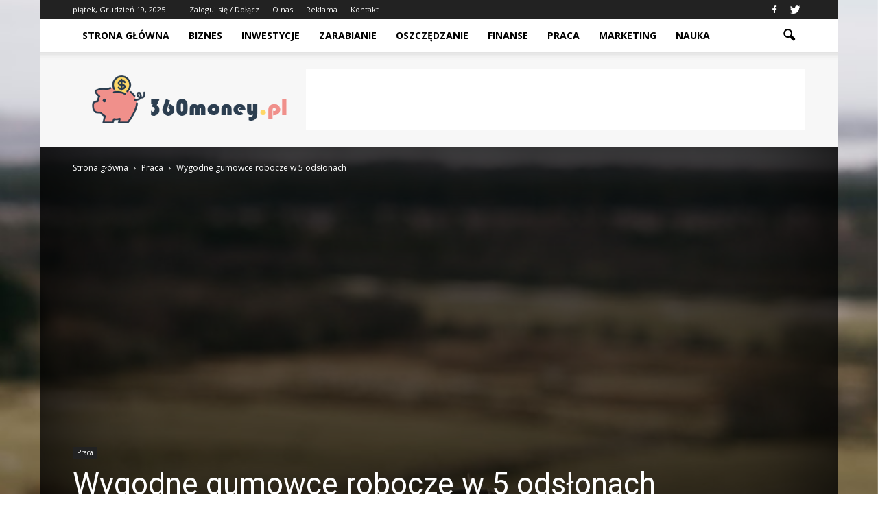

--- FILE ---
content_type: text/html; charset=UTF-8
request_url: http://www.360money.pl/wygodne-gumowce-robocze-w-5-odslonach/
body_size: 100580
content:
<!doctype html >
<!--[if IE 8]>    <html class="ie8" lang="en"> <![endif]-->
<!--[if IE 9]>    <html class="ie9" lang="en"> <![endif]-->
<!--[if gt IE 8]><!--> <html lang="pl-PL"> <!--<![endif]-->
<head>
    <title>Wygodne gumowce robocze w 5 odsłonach - 360money.pl</title>
    <meta charset="UTF-8" />
    <meta http-equiv="Content-Type" content="text/html; charset=UTF-8">
    <meta name="viewport" content="width=device-width, initial-scale=1.0">
    <link rel="pingback" href="http://www.360money.pl/xmlrpc.php" />
    <meta property="og:image" content="https://www.360money.pl/wp-content/uploads/2021/02/pexels-sinitta-leunen-5014240.jpg" /><meta name="author" content="Redakcja 360money.pl">

<!-- This site is optimized with the Yoast SEO plugin v12.4 - https://yoast.com/wordpress/plugins/seo/ -->
<meta name="robots" content="max-snippet:-1, max-image-preview:large, max-video-preview:-1"/>
<link rel="canonical" href="https://www.360money.pl/wygodne-gumowce-robocze-w-5-odslonach/" />
<meta property="og:locale" content="pl_PL" />
<meta property="og:type" content="article" />
<meta property="og:title" content="Wygodne gumowce robocze w 5 odsłonach - 360money.pl" />
<meta property="og:description" content="Gumowce to niezwykły typ obuwia. Jako jedyny może być bowiem nazwany w pełni wodoodpornym. Wszystko to dzięki konstrukcji z materiałów, które nie przepuszczają wody. Oczywiście ma to swoje wady w postaci podwyższonej kondensacji w środku, dlatego też gumowce to nie są buty na każde warunki. Nie mniej jednak stanowią podstawowe wyposażenie stroju roboczego w wielu" />
<meta property="og:url" content="https://www.360money.pl/wygodne-gumowce-robocze-w-5-odslonach/" />
<meta property="og:site_name" content="360money.pl" />
<meta property="article:section" content="Praca" />
<meta property="article:published_time" content="2021-01-01T11:50:58+00:00" />
<meta property="article:modified_time" content="2021-02-06T11:53:11+00:00" />
<meta property="og:updated_time" content="2021-02-06T11:53:11+00:00" />
<meta property="og:image" content="https://www.360money.pl/wp-content/uploads/2021/02/pexels-sinitta-leunen-5014240.jpg" />
<meta property="og:image:secure_url" content="https://www.360money.pl/wp-content/uploads/2021/02/pexels-sinitta-leunen-5014240.jpg" />
<meta property="og:image:width" content="640" />
<meta property="og:image:height" content="960" />
<meta name="twitter:card" content="summary_large_image" />
<meta name="twitter:description" content="Gumowce to niezwykły typ obuwia. Jako jedyny może być bowiem nazwany w pełni wodoodpornym. Wszystko to dzięki konstrukcji z materiałów, które nie przepuszczają wody. Oczywiście ma to swoje wady w postaci podwyższonej kondensacji w środku, dlatego też gumowce to nie są buty na każde warunki. Nie mniej jednak stanowią podstawowe wyposażenie stroju roboczego w wielu" />
<meta name="twitter:title" content="Wygodne gumowce robocze w 5 odsłonach - 360money.pl" />
<meta name="twitter:image" content="https://www.360money.pl/wp-content/uploads/2021/02/pexels-sinitta-leunen-5014240.jpg" />
<script type='application/ld+json' class='yoast-schema-graph yoast-schema-graph--main'>{"@context":"https://schema.org","@graph":[{"@type":"WebSite","@id":"https://www.360money.pl/#website","url":"https://www.360money.pl/","name":"360money.pl","potentialAction":{"@type":"SearchAction","target":"https://www.360money.pl/?s={search_term_string}","query-input":"required name=search_term_string"}},{"@type":"ImageObject","@id":"https://www.360money.pl/wygodne-gumowce-robocze-w-5-odslonach/#primaryimage","url":"https://www.360money.pl/wp-content/uploads/2021/02/pexels-sinitta-leunen-5014240.jpg","width":640,"height":960,"caption":"kalosze"},{"@type":"WebPage","@id":"https://www.360money.pl/wygodne-gumowce-robocze-w-5-odslonach/#webpage","url":"https://www.360money.pl/wygodne-gumowce-robocze-w-5-odslonach/","inLanguage":"pl-PL","name":"Wygodne gumowce robocze w 5 ods\u0142onach - 360money.pl","isPartOf":{"@id":"https://www.360money.pl/#website"},"primaryImageOfPage":{"@id":"https://www.360money.pl/wygodne-gumowce-robocze-w-5-odslonach/#primaryimage"},"datePublished":"2021-01-01T11:50:58+00:00","dateModified":"2021-02-06T11:53:11+00:00","author":{"@id":"https://www.360money.pl/#/schema/person/140efbf2115626d51518866a6a62d2f8"}},{"@type":["Person"],"@id":"https://www.360money.pl/#/schema/person/140efbf2115626d51518866a6a62d2f8","name":"Redakcja 360money.pl","image":{"@type":"ImageObject","@id":"https://www.360money.pl/#authorlogo","url":"http://1.gravatar.com/avatar/183da4ee94a6254c120c7fc8b92645d2?s=96&d=mm&r=g","caption":"Redakcja 360money.pl"},"description":"Finanse to moja praca, ale i pasja. Rynkiem pieni\u0119\u017cnym interesuje si\u0119 od przesz\u0142o 10 lat i ci\u0105gle odkrywam co\u015b nowego.","sameAs":[]}]}</script>
<!-- / Yoast SEO plugin. -->

<link rel='dns-prefetch' href='//s0.wp.com' />
<link rel='dns-prefetch' href='//fonts.googleapis.com' />
<link rel='dns-prefetch' href='//s.w.org' />
<link rel="alternate" type="application/rss+xml" title="360money.pl &raquo; Kanał z wpisami" href="https://www.360money.pl/feed/" />
<link rel="alternate" type="application/rss+xml" title="360money.pl &raquo; Kanał z komentarzami" href="https://www.360money.pl/comments/feed/" />
<link rel="alternate" type="application/rss+xml" title="360money.pl &raquo; Wygodne gumowce robocze w 5 odsłonach Kanał z komentarzami" href="https://www.360money.pl/wygodne-gumowce-robocze-w-5-odslonach/feed/" />
		<script type="text/javascript">
			window._wpemojiSettings = {"baseUrl":"https:\/\/s.w.org\/images\/core\/emoji\/2.3\/72x72\/","ext":".png","svgUrl":"https:\/\/s.w.org\/images\/core\/emoji\/2.3\/svg\/","svgExt":".svg","source":{"concatemoji":"http:\/\/www.360money.pl\/wp-includes\/js\/wp-emoji-release.min.js?ver=4.9.1"}};
			!function(a,b,c){function d(a,b){var c=String.fromCharCode;l.clearRect(0,0,k.width,k.height),l.fillText(c.apply(this,a),0,0);var d=k.toDataURL();l.clearRect(0,0,k.width,k.height),l.fillText(c.apply(this,b),0,0);var e=k.toDataURL();return d===e}function e(a){var b;if(!l||!l.fillText)return!1;switch(l.textBaseline="top",l.font="600 32px Arial",a){case"flag":return!(b=d([55356,56826,55356,56819],[55356,56826,8203,55356,56819]))&&(b=d([55356,57332,56128,56423,56128,56418,56128,56421,56128,56430,56128,56423,56128,56447],[55356,57332,8203,56128,56423,8203,56128,56418,8203,56128,56421,8203,56128,56430,8203,56128,56423,8203,56128,56447]),!b);case"emoji":return b=d([55358,56794,8205,9794,65039],[55358,56794,8203,9794,65039]),!b}return!1}function f(a){var c=b.createElement("script");c.src=a,c.defer=c.type="text/javascript",b.getElementsByTagName("head")[0].appendChild(c)}var g,h,i,j,k=b.createElement("canvas"),l=k.getContext&&k.getContext("2d");for(j=Array("flag","emoji"),c.supports={everything:!0,everythingExceptFlag:!0},i=0;i<j.length;i++)c.supports[j[i]]=e(j[i]),c.supports.everything=c.supports.everything&&c.supports[j[i]],"flag"!==j[i]&&(c.supports.everythingExceptFlag=c.supports.everythingExceptFlag&&c.supports[j[i]]);c.supports.everythingExceptFlag=c.supports.everythingExceptFlag&&!c.supports.flag,c.DOMReady=!1,c.readyCallback=function(){c.DOMReady=!0},c.supports.everything||(h=function(){c.readyCallback()},b.addEventListener?(b.addEventListener("DOMContentLoaded",h,!1),a.addEventListener("load",h,!1)):(a.attachEvent("onload",h),b.attachEvent("onreadystatechange",function(){"complete"===b.readyState&&c.readyCallback()})),g=c.source||{},g.concatemoji?f(g.concatemoji):g.wpemoji&&g.twemoji&&(f(g.twemoji),f(g.wpemoji)))}(window,document,window._wpemojiSettings);
		</script>
		<style type="text/css">
img.wp-smiley,
img.emoji {
	display: inline !important;
	border: none !important;
	box-shadow: none !important;
	height: 1em !important;
	width: 1em !important;
	margin: 0 .07em !important;
	vertical-align: -0.1em !important;
	background: none !important;
	padding: 0 !important;
}
</style>
<link rel='stylesheet' id='google_font_roboto-css'  href='http://fonts.googleapis.com/css?family=Roboto%3A500%2C400italic%2C700%2C500italic%2C400%2C300&#038;ver=4.9.1' type='text/css' media='all' />
<link rel='stylesheet' id='google-fonts-style-css'  href='http://fonts.googleapis.com/css?family=Open+Sans%3A400%2C700&#038;ver=4.9.1' type='text/css' media='all' />
<link rel='stylesheet' id='js_composer_front-css'  href='http://www.360money.pl/wp-content/plugins/js_composer/assets/css/js_composer.min.css?ver=4.11.2' type='text/css' media='all' />
<link rel='stylesheet' id='td-theme-css'  href='http://www.360money.pl/wp-content/themes/Newspaper/style.css?ver=6.7.2' type='text/css' media='all' />
<link rel='stylesheet' id='jetpack_css-css'  href='http://www.360money.pl/wp-content/plugins/jetpack/css/jetpack.css?ver=4.0.2' type='text/css' media='all' />
<script type='text/javascript' src='http://www.360money.pl/wp-includes/js/jquery/jquery.js?ver=1.12.4'></script>
<script type='text/javascript' src='http://www.360money.pl/wp-includes/js/jquery/jquery-migrate.min.js?ver=1.4.1'></script>
<link rel='https://api.w.org/' href='https://www.360money.pl/wp-json/' />
<link rel="EditURI" type="application/rsd+xml" title="RSD" href="https://www.360money.pl/xmlrpc.php?rsd" />
<link rel="wlwmanifest" type="application/wlwmanifest+xml" href="http://www.360money.pl/wp-includes/wlwmanifest.xml" /> 
<meta name="generator" content="WordPress 4.9.1" />
<link rel='shortlink' href='https://www.360money.pl/?p=831' />
<link rel="alternate" type="application/json+oembed" href="https://www.360money.pl/wp-json/oembed/1.0/embed?url=https%3A%2F%2Fwww.360money.pl%2Fwygodne-gumowce-robocze-w-5-odslonach%2F" />
<link rel="alternate" type="text/xml+oembed" href="https://www.360money.pl/wp-json/oembed/1.0/embed?url=https%3A%2F%2Fwww.360money.pl%2Fwygodne-gumowce-robocze-w-5-odslonach%2F&#038;format=xml" />
<!--[if lt IE 9]><script src="http://html5shim.googlecode.com/svn/trunk/html5.js"></script><![endif]-->
    <meta name="generator" content="Powered by Visual Composer - drag and drop page builder for WordPress."/>
<!--[if lte IE 9]><link rel="stylesheet" type="text/css" href="http://www.360money.pl/wp-content/plugins/js_composer/assets/css/vc_lte_ie9.min.css" media="screen"><![endif]--><!--[if IE  8]><link rel="stylesheet" type="text/css" href="http://www.360money.pl/wp-content/plugins/js_composer/assets/css/vc-ie8.min.css" media="screen"><![endif]-->
<!-- JS generated by theme -->

<script>
    

var tdBlocksArray = []; //here we store all the items for the current page

//td_block class - each ajax block uses a object of this class for requests
function tdBlock() {
    this.id = '';
    this.block_type = 1; //block type id (1-234 etc)
    this.atts = '';
    this.td_column_number = '';
    this.td_current_page = 1; //
    this.post_count = 0; //from wp
    this.found_posts = 0; //from wp
    this.max_num_pages = 0; //from wp
    this.td_filter_value = ''; //current live filter value
    this.is_ajax_running = false;
    this.td_user_action = ''; // load more or infinite loader (used by the animation)
    this.header_color = '';
    this.ajax_pagination_infinite_stop = ''; //show load more at page x
}

    
    
        // td_js_generator - mini detector
        (function(){
            var htmlTag = document.getElementsByTagName("html")[0];

            if ( navigator.userAgent.indexOf("MSIE 10.0") > -1 ) {
                htmlTag.className += ' ie10';
            }

            if ( !!navigator.userAgent.match(/Trident.*rv\:11\./) ) {
                htmlTag.className += ' ie11';
            }

            if ( /(iPad|iPhone|iPod)/g.test(navigator.userAgent) ) {
                htmlTag.className += ' td-md-is-ios';
            }

            var user_agent = navigator.userAgent.toLowerCase();
            if ( user_agent.indexOf("android") > -1 ) {
                htmlTag.className += ' td-md-is-android';
            }

            if ( -1 !== navigator.userAgent.indexOf('Mac OS X')  ) {
                htmlTag.className += ' td-md-is-os-x';
            }

            if ( /chrom(e|ium)/.test(navigator.userAgent.toLowerCase()) ) {
               htmlTag.className += ' td-md-is-chrome';
            }

            if ( -1 !== navigator.userAgent.indexOf('Firefox') ) {
                htmlTag.className += ' td-md-is-firefox';
            }

            if ( -1 !== navigator.userAgent.indexOf('Safari') && -1 === navigator.userAgent.indexOf('Chrome') ) {
                htmlTag.className += ' td-md-is-safari';
            }

        })();




        var tdLocalCache = {};

        ( function () {
            "use strict";

            tdLocalCache = {
                data: {},
                remove: function (resource_id) {
                    delete tdLocalCache.data[resource_id];
                },
                exist: function (resource_id) {
                    return tdLocalCache.data.hasOwnProperty(resource_id) && tdLocalCache.data[resource_id] !== null;
                },
                get: function (resource_id) {
                    return tdLocalCache.data[resource_id];
                },
                set: function (resource_id, cachedData) {
                    tdLocalCache.remove(resource_id);
                    tdLocalCache.data[resource_id] = cachedData;
                }
            };
        })();

    
    
var td_viewport_interval_list=[{"limitBottom":767,"sidebarWidth":228},{"limitBottom":1018,"sidebarWidth":300},{"limitBottom":1140,"sidebarWidth":324}];
var td_animation_stack_effect="type0";
var tds_animation_stack=true;
var td_animation_stack_specific_selectors=".entry-thumb, img";
var td_animation_stack_general_selectors=".td-animation-stack img, .post img";
var td_ajax_url="https:\/\/www.360money.pl\/wp-admin\/admin-ajax.php?td_theme_name=Newspaper&v=6.7.2";
var td_get_template_directory_uri="http:\/\/www.360money.pl\/wp-content\/themes\/Newspaper";
var tds_snap_menu="smart_snap_always";
var tds_logo_on_sticky="show_header_logo";
var tds_header_style="2";
var td_please_wait="Prosz\u0119 czeka\u0107 ...";
var td_email_user_pass_incorrect="U\u017cytkownik lub has\u0142o niepoprawne!";
var td_email_user_incorrect="E-mail lub nazwa u\u017cytkownika jest niepoprawna!";
var td_email_incorrect="E-mail niepoprawny!";
var tds_more_articles_on_post_enable="show";
var tds_more_articles_on_post_time_to_wait="";
var tds_more_articles_on_post_pages_distance_from_top=0;
var tds_theme_color_site_wide="#ffd766";
var tds_smart_sidebar="enabled";
var tdThemeName="Newspaper";
var td_magnific_popup_translation_tPrev="Poprzedni (Strza\u0142ka w lewo)";
var td_magnific_popup_translation_tNext="Nast\u0119pny (Strza\u0142ka w prawo)";
var td_magnific_popup_translation_tCounter="%curr% z %total%";
var td_magnific_popup_translation_ajax_tError="Zawarto\u015b\u0107 z %url% nie mo\u017ce by\u0107 za\u0142adowana.";
var td_magnific_popup_translation_image_tError="Obraz #%curr% nie mo\u017ce by\u0107 za\u0142adowany.";
var td_ad_background_click_link="";
var td_ad_background_click_target="";
</script>


<!-- Header style compiled by theme -->

<style>
    

.td-header-wrap .black-menu .sf-menu > .current-menu-item > a,
    .td-header-wrap .black-menu .sf-menu > .current-menu-ancestor > a,
    .td-header-wrap .black-menu .sf-menu > .current-category-ancestor > a,
    .td-header-wrap .black-menu .sf-menu > li > a:hover,
    .td-header-wrap .black-menu .sf-menu > .sfHover > a,
    .td-header-style-12 .td-header-menu-wrap-full,
    .sf-menu > .current-menu-item > a:after,
    .sf-menu > .current-menu-ancestor > a:after,
    .sf-menu > .current-category-ancestor > a:after,
    .sf-menu > li:hover > a:after,
    .sf-menu > .sfHover > a:after,
    .sf-menu ul .td-menu-item > a:hover,
    .sf-menu ul .sfHover > a,
    .sf-menu ul .current-menu-ancestor > a,
    .sf-menu ul .current-category-ancestor > a,
    .sf-menu ul .current-menu-item > a,
    .td-header-style-12 .td-affix,
    .header-search-wrap .td-drop-down-search:after,
    .header-search-wrap .td-drop-down-search .btn:hover,
    input[type=submit]:hover,
    .td-read-more a,
    .td-post-category:hover,
    .td-grid-style-1.td-hover-1 .td-big-grid-post:hover .td-post-category,
    .td-grid-style-5.td-hover-1 .td-big-grid-post:hover .td-post-category,
    .td_top_authors .td-active .td-author-post-count,
    .td_top_authors .td-active .td-author-comments-count,
    .td_top_authors .td_mod_wrap:hover .td-author-post-count,
    .td_top_authors .td_mod_wrap:hover .td-author-comments-count,
    .td-404-sub-sub-title a:hover,
    .td-search-form-widget .wpb_button:hover,
    .td-rating-bar-wrap div,
    .td_category_template_3 .td-current-sub-category,
    .td-login-wrap .btn,
    .td_display_err,
    .td_display_msg_ok,
    .dropcap,
    .td_wrapper_video_playlist .td_video_controls_playlist_wrapper,
    .wpb_default,
    .wpb_default:hover,
    .td-left-smart-list:hover,
    .td-right-smart-list:hover,
    .woocommerce-checkout .woocommerce input.button:hover,
    .woocommerce-page .woocommerce a.button:hover,
    .woocommerce-account div.woocommerce .button:hover,
    #bbpress-forums button:hover,
    .bbp_widget_login .button:hover,
    .td-footer-wrapper .td-post-category,
    .td-footer-wrapper .widget_product_search input[type="submit"]:hover,
    .woocommerce .product a.button:hover,
    .woocommerce .product #respond input#submit:hover,
    .woocommerce .checkout input#place_order:hover,
    .woocommerce .woocommerce.widget .button:hover,
    .single-product .product .summary .cart .button:hover,
    .woocommerce-cart .woocommerce table.cart .button:hover,
    .woocommerce-cart .woocommerce .shipping-calculator-form .button:hover,
    .td-next-prev-wrap a:hover,
    .td-load-more-wrap a:hover,
    .td-post-small-box a:hover,
    .page-nav .current,
    .page-nav:first-child > div,
    .td_category_template_8 .td-category-header .td-category a.td-current-sub-category,
    .td_category_template_4 .td-category-siblings .td-category a:hover,
    #bbpress-forums .bbp-pagination .current,
    #bbpress-forums #bbp-single-user-details #bbp-user-navigation li.current a,
    .td-theme-slider:hover .slide-meta-cat a,
    a.vc_btn-black:hover,
    .td-trending-now-wrapper:hover .td-trending-now-title,
    .td-scroll-up-visible,
    .td-mobile-close a,
    .td-smart-list-button:hover,
    .td-weather-information:before,
    .td-weather-week:before {
        background-color: #ffd766;
    }

    .woocommerce .woocommerce-message .button:hover,
    .woocommerce .woocommerce-error .button:hover,
    .woocommerce .woocommerce-info .button:hover {
        background-color: #ffd766 !important;
    }

    .woocommerce .product .onsale,
    .woocommerce.widget .ui-slider .ui-slider-handle {
        background: none #ffd766;
    }

    .woocommerce.widget.widget_layered_nav_filters ul li a {
        background: none repeat scroll 0 0 #ffd766 !important;
    }

    a,
    cite a:hover,
    .td_mega_menu_sub_cats .cur-sub-cat,
    .td-mega-span h3 a:hover,
    .td_mod_mega_menu:hover .entry-title a,
    .header-search-wrap .result-msg a:hover,
    .top-header-menu li a:hover,
    .top-header-menu .current-menu-item > a,
    .top-header-menu .current-menu-ancestor > a,
    .top-header-menu .current-category-ancestor > a,
    .td-social-icon-wrap > a:hover,
    .td-header-sp-top-widget .td-social-icon-wrap a:hover,
    .td-page-content blockquote p,
    .td-post-content blockquote p,
    .mce-content-body blockquote p,
    .comment-content blockquote p,
    .wpb_text_column blockquote p,
    .td_block_text_with_title blockquote p,
    .td_module_wrap:hover .entry-title a,
    .td-subcat-filter .td-subcat-list a:hover,
    .td-subcat-filter .td-subcat-dropdown a:hover,
    .td_quote_on_blocks,
    .dropcap2,
    .dropcap3,
    .td_top_authors .td-active .td-authors-name a,
    .td_top_authors .td_mod_wrap:hover .td-authors-name a,
    .td-post-next-prev-content a:hover,
    .author-box-wrap .td-author-social a:hover,
    .td-author-name a:hover,
    .td-author-url a:hover,
    .td_mod_related_posts:hover h3 > a,
    .td-post-template-11 .td-related-title .td-related-left:hover,
    .td-post-template-11 .td-related-title .td-related-right:hover,
    .td-post-template-11 .td-related-title .td-cur-simple-item,
    .td-post-template-11 .td_block_related_posts .td-next-prev-wrap a:hover,
    .comment-reply-link:hover,
    .logged-in-as a:hover,
    #cancel-comment-reply-link:hover,
    .td-search-query,
    .td-category-header .td-pulldown-category-filter-link:hover,
    .td-category-siblings .td-subcat-dropdown a:hover,
    .td-category-siblings .td-subcat-dropdown a.td-current-sub-category,
    .td-login-wrap .td-login-info-text a:hover,
    .widget a:hover,
    .widget_calendar tfoot a:hover,
    .woocommerce a.added_to_cart:hover,
    #bbpress-forums li.bbp-header .bbp-reply-content span a:hover,
    #bbpress-forums .bbp-forum-freshness a:hover,
    #bbpress-forums .bbp-topic-freshness a:hover,
    #bbpress-forums .bbp-forums-list li a:hover,
    #bbpress-forums .bbp-forum-title:hover,
    #bbpress-forums .bbp-topic-permalink:hover,
    #bbpress-forums .bbp-topic-started-by a:hover,
    #bbpress-forums .bbp-topic-started-in a:hover,
    #bbpress-forums .bbp-body .super-sticky li.bbp-topic-title .bbp-topic-permalink,
    #bbpress-forums .bbp-body .sticky li.bbp-topic-title .bbp-topic-permalink,
    .widget_display_replies .bbp-author-name,
    .widget_display_topics .bbp-author-name,
    .footer-email-wrap a,
    .td-subfooter-menu li a:hover,
    .footer-social-wrap a:hover,
    a.vc_btn-black:hover,
    .td-mobile-content li a:hover,
    .td-mobile-content .sfHover > a,
    .td-mobile-content .current-menu-item > a,
    .td-mobile-content .current-menu-ancestor > a,
    .td-mobile-content .current-category-ancestor > a,
    .td-smart-list-dropdown-wrap .td-smart-list-button:hover {
        color: #ffd766;
    }

    .td_login_tab_focus,
    a.vc_btn-black.vc_btn_square_outlined:hover,
    a.vc_btn-black.vc_btn_outlined:hover,
    .td-mega-menu-page .wpb_content_element ul li a:hover {
        color: #ffd766 !important;
    }

    .td-next-prev-wrap a:hover,
    .td-load-more-wrap a:hover,
    .td-post-small-box a:hover,
    .page-nav .current,
    .page-nav:first-child > div,
    .td_category_template_8 .td-category-header .td-category a.td-current-sub-category,
    .td_category_template_4 .td-category-siblings .td-category a:hover,
    #bbpress-forums .bbp-pagination .current,
    .td-login-panel-title,
    .post .td_quote_box,
    .page .td_quote_box,
    a.vc_btn-black:hover {
        border-color: #ffd766;
    }

    .td_wrapper_video_playlist .td_video_currently_playing:after {
        border-color: #ffd766 !important;
    }

    .header-search-wrap .td-drop-down-search:before {
        border-color: transparent transparent #ffd766 transparent;
    }

    .block-title > span,
    .block-title > a,
    .block-title > label,
    .widgettitle,
    .widgettitle:after,
    .td-trending-now-title,
    .td-trending-now-wrapper:hover .td-trending-now-title,
    .wpb_tabs li.ui-tabs-active a,
    .wpb_tabs li:hover a,
    .vc_tta-container .vc_tta-color-grey.vc_tta-tabs-position-top.vc_tta-style-classic .vc_tta-tabs-container .vc_tta-tab.vc_active > a,
    .vc_tta-container .vc_tta-color-grey.vc_tta-tabs-position-top.vc_tta-style-classic .vc_tta-tabs-container .vc_tta-tab:hover > a,
    .td-related-title .td-cur-simple-item,
    .woocommerce .product .products h2,
    .td-subcat-filter .td-subcat-dropdown:hover .td-subcat-more {
    	background-color: #ffd766;
    }

    .woocommerce div.product .woocommerce-tabs ul.tabs li.active {
    	background-color: #ffd766 !important;
    }

    .block-title,
    .td-related-title,
    .wpb_tabs .wpb_tabs_nav,
    .vc_tta-container .vc_tta-color-grey.vc_tta-tabs-position-top.vc_tta-style-classic .vc_tta-tabs-container,
    .woocommerce div.product .woocommerce-tabs ul.tabs:before {
        border-color: #ffd766;
    }
    .td_block_wrap .td-subcat-item .td-cur-simple-item {
	    color: #ffd766;
	}


    
    .td-grid-style-4 .entry-title
    {
        background-color: rgba(255, 215, 102, 0.7);
    }

    
    .block-title > span,
    .block-title > a,
    .block-title > label,
    .widgettitle,
    .widgettitle:after,
    .td-trending-now-title,
    .td-trending-now-wrapper:hover .td-trending-now-title,
    .wpb_tabs li.ui-tabs-active a,
    .wpb_tabs li:hover a,
    .vc_tta-container .vc_tta-color-grey.vc_tta-tabs-position-top.vc_tta-style-classic .vc_tta-tabs-container .vc_tta-tab.vc_active > a,
    .vc_tta-container .vc_tta-color-grey.vc_tta-tabs-position-top.vc_tta-style-classic .vc_tta-tabs-container .vc_tta-tab:hover > a,
    .td-related-title .td-cur-simple-item,
    .woocommerce .product .products h2,
    .td-subcat-filter .td-subcat-dropdown:hover .td-subcat-more,
    .td-weather-information:before,
    .td-weather-week:before {
        background-color: #222222;
    }

    .woocommerce div.product .woocommerce-tabs ul.tabs li.active {
    	background-color: #222222 !important;
    }

    .block-title,
    .td-related-title,
    .wpb_tabs .wpb_tabs_nav,
    .vc_tta-container .vc_tta-color-grey.vc_tta-tabs-position-top.vc_tta-style-classic .vc_tta-tabs-container,
    .woocommerce div.product .woocommerce-tabs ul.tabs:before {
        border-color: #222222;
    }

    
    .td-banner-wrap-full,
    .td-header-style-11 .td-logo-wrap-full {
        background-color: #f7f7f7;
    }

    .td-header-style-11 .td-logo-wrap-full {
        border-bottom: 0;
    }

    @media (min-width: 1019px) {
        .td-header-style-2 .td-header-sp-recs,
        .td-header-style-5 .td-a-rec-id-header > div,
        .td-header-style-5 .td-g-rec-id-header > .adsbygoogle,
        .td-header-style-6 .td-a-rec-id-header > div,
        .td-header-style-6 .td-g-rec-id-header > .adsbygoogle,
        .td-header-style-7 .td-a-rec-id-header > div,
        .td-header-style-7 .td-g-rec-id-header > .adsbygoogle,
        .td-header-style-8 .td-a-rec-id-header > div,
        .td-header-style-8 .td-g-rec-id-header > .adsbygoogle,
        .td-header-style-12 .td-a-rec-id-header > div,
        .td-header-style-12 .td-g-rec-id-header > .adsbygoogle {
            margin-bottom: 24px !important;
        }
    }

    @media (min-width: 768px) and (max-width: 1018px) {
        .td-header-style-2 .td-header-sp-recs,
        .td-header-style-5 .td-a-rec-id-header > div,
        .td-header-style-5 .td-g-rec-id-header > .adsbygoogle,
        .td-header-style-6 .td-a-rec-id-header > div,
        .td-header-style-6 .td-g-rec-id-header > .adsbygoogle,
        .td-header-style-7 .td-a-rec-id-header > div,
        .td-header-style-7 .td-g-rec-id-header > .adsbygoogle,
        .td-header-style-8 .td-a-rec-id-header > div,
        .td-header-style-8 .td-g-rec-id-header > .adsbygoogle,
        .td-header-style-12 .td-a-rec-id-header > div,
        .td-header-style-12 .td-g-rec-id-header > .adsbygoogle {
            margin-bottom: 14px !important;
        }
    }




    
    .td-footer-wrapper {
        background-color: #f9f9f9;
    }

    
    .td-footer-wrapper,
    .td-footer-wrapper a,
    .td-footer-wrapper .block-title a,
    .td-footer-wrapper .block-title span,
    .td-footer-wrapper .block-title label,
    .td-footer-wrapper .td-excerpt,
    .td-footer-wrapper .td-post-author-name span,
    .td-footer-wrapper .td-post-date {
        color: #000000;
    }

    .td-footer-wrapper .widget_calendar th,
    .td-footer-wrapper .widget_calendar td {
        border-color: #000000;
    }

    .td-footer-wrapper .td-module-comments a,
    .td-footer-wrapper .td-post-category,
    .td-footer-wrapper .td-slide-meta .td-post-author-name span,
    .td-footer-wrapper .td-slide-meta .td-post-date {
        color: #fff;
    }

    
    .td-sub-footer-container {
        background-color: #f0908b;
    }

    
    .td-sub-footer-container,
    .td-subfooter-menu li a {
        color: #ffffff;
    }

    
    .block-title > span,
    .block-title > a,
    .widgettitle,
    .td-trending-now-title,
    .wpb_tabs li a,
    .vc_tta-container .vc_tta-color-grey.vc_tta-tabs-position-top.vc_tta-style-classic .vc_tta-tabs-container .vc_tta-tab > a,
    .td-related-title a,
    .woocommerce div.product .woocommerce-tabs ul.tabs li a,
    .woocommerce .product .products h2 {
        font-family:"Open Sans";
	
    }
    
    .td-excerpt {
        font-family:"Open Sans";
	font-size:13px;
	line-height:21px;
	
    }


	
    .td-post-content p,
    .td-post-content {
        font-family:"Open Sans";
	font-size:17px;
	line-height:31px;
	
    }
</style>

<script>
  (function(i,s,o,g,r,a,m){i['GoogleAnalyticsObject']=r;i[r]=i[r]||function(){
  (i[r].q=i[r].q||[]).push(arguments)},i[r].l=1*new Date();a=s.createElement(o),
  m=s.getElementsByTagName(o)[0];a.async=1;a.src=g;m.parentNode.insertBefore(a,m)
  })(window,document,'script','https://www.google-analytics.com/analytics.js','ga');

  ga('create', 'UA-77539784-1', 'auto');
  ga('send', 'pageview');

</script><noscript><style type="text/css"> .wpb_animate_when_almost_visible { opacity: 1; }</style></noscript></head>

<body class="post-template-default single single-post postid-831 single-format-standard wygodne-gumowce-robocze-w-5-odslonach single_template_8 wpb-js-composer js-comp-ver-4.11.2 vc_responsive td-animation-stack-type0 td-boxed-layout" itemscope="itemscope" itemtype="http://schema.org/WebPage">


<div class="td-scroll-up"><i class="td-icon-menu-up"></i></div>

<div id="td-outer-wrap">

    <div class="td-transition-content-and-menu td-mobile-nav-wrap">
        <div id="td-mobile-nav">
    <!-- mobile menu close -->
    <div class="td-mobile-close">
        <a href="#">ZAMKNIJ</a>
        <div class="td-nav-triangle"></div>
    </div>

    <div class="td-mobile-content">
        <div class="menu-menu-container"><ul id="menu-menu" class=""><li id="menu-item-21" class="menu-item menu-item-type-custom menu-item-object-custom menu-item-first menu-item-21"><a href="http://www.360money.pl/">Strona główna</a></li>
<li id="menu-item-630" class="menu-item menu-item-type-taxonomy menu-item-object-category menu-item-630"><a href="https://www.360money.pl/category/biznes/">Biznes</a></li>
<li id="menu-item-22" class="menu-item menu-item-type-taxonomy menu-item-object-category menu-item-22"><a href="https://www.360money.pl/category/inwestycje/">Inwestycje</a></li>
<li id="menu-item-23" class="menu-item menu-item-type-taxonomy menu-item-object-category menu-item-23"><a href="https://www.360money.pl/category/zarabianie/">Zarabianie</a></li>
<li id="menu-item-24" class="menu-item menu-item-type-taxonomy menu-item-object-category menu-item-24"><a href="https://www.360money.pl/category/oszczedzanie/">Oszczędzanie</a></li>
<li id="menu-item-296" class="menu-item menu-item-type-taxonomy menu-item-object-category menu-item-296"><a href="https://www.360money.pl/category/finanse/">Finanse</a></li>
<li id="menu-item-76" class="menu-item menu-item-type-taxonomy menu-item-object-category current-post-ancestor current-menu-parent current-post-parent menu-item-76"><a href="https://www.360money.pl/category/praca/">Praca</a></li>
<li id="menu-item-817" class="menu-item menu-item-type-taxonomy menu-item-object-category menu-item-817"><a href="https://www.360money.pl/category/marketing/">Marketing</a></li>
<li id="menu-item-818" class="menu-item menu-item-type-taxonomy menu-item-object-category menu-item-818"><a href="https://www.360money.pl/category/nauka/">Nauka</a></li>
</ul></div>    </div>
</div>    </div>

        <div class="td-transition-content-and-menu td-content-wrap">



<!--
Header style 2
-->

<div class="td-header-wrap td-header-style-2">

    <div class="td-header-top-menu-full">
        <div class="td-container td-header-row td-header-top-menu">
            
    <div class="top-bar-style-1">
        
<div class="td-header-sp-top-menu">


	<div class="td_data_time">piątek, Grudzień 19, 2025</div>
                <ul class="top-header-menu td_ul_login"><li class="menu-item"><a class="td-login-modal-js menu-item" href="#login-form" data-effect="mpf-td-login-effect">Zaloguj się / Dołącz</a><span class="td-sp-ico-login td_sp_login_ico_style"></span></li></ul>
                <div  id="login-form" class="white-popup-block mfp-hide mfp-with-anim">
                    <ul class="td-login-tabs">
                        <li><a id="login-link" class="td_login_tab_focus">ZALOGUJ SIĘ</a></li>
                    </ul>



                    <div class="td-login-wrap">
                        <div class="td_display_err"></div>

                        <div id="td-login-div" class="">
                            <div class="td-login-panel-title">Witamy! Zaloguj się na swoje konto</div>
                            <input class="td-login-input" type="text" name="login_email" id="login_email" placeholder="Twoja nazwa użytkownika" value="" required>
                            <input class="td-login-input" type="password" name="login_pass" id="login_pass" value="" placeholder="Twoje hasło" required>
                            <input type="button" name="login_button" id="login_button" class="wpb_button btn td-login-button" value="Zaloguj się">


                            <div class="td-login-info-text"><a href="#" id="forgot-pass-link">Nie pamiętasz hasła?</a></div>


                        </div>

                        

                         <div id="td-forgot-pass-div" class="td-dispaly-none">
                            <div class="td-login-panel-title">Odzyskaj swoje hasło</div>
                            <input class="td-login-input" type="text" name="forgot_email" id="forgot_email" placeholder="Twój e-mail" value="" required>
                            <input type="button" name="forgot_button" id="forgot_button" class="wpb_button btn td-login-button" value="Wyślij Moją Przepustkę">
                        </div>




                    </div>
                </div>
                <div class="menu-top-container"><ul id="menu-menu-top" class="top-header-menu"><li id="menu-item-87" class="menu-item menu-item-type-post_type menu-item-object-page menu-item-first td-menu-item td-normal-menu menu-item-87"><a href="https://www.360money.pl/o-nas/">O nas</a></li>
<li id="menu-item-85" class="menu-item menu-item-type-post_type menu-item-object-page td-menu-item td-normal-menu menu-item-85"><a href="https://www.360money.pl/reklama/">Reklama</a></li>
<li id="menu-item-86" class="menu-item menu-item-type-post_type menu-item-object-page td-menu-item td-normal-menu menu-item-86"><a href="https://www.360money.pl/kontakt/">Kontakt</a></li>
</ul></div></div>
        <div class="td-header-sp-top-widget">
    <span class="td-social-icon-wrap"><a target="_blank" href="https://www.facebook.com/360moneypl-104523154367779/" title="Facebook"><i class="td-icon-font td-icon-facebook"></i></a></span><span class="td-social-icon-wrap"><a target="_blank" href="https://twitter.com/360money_pl" title="Twitter"><i class="td-icon-font td-icon-twitter"></i></a></span></div>
    </div>

        </div>
    </div>

    <div class="td-header-menu-wrap-full">
        <div class="td-header-menu-wrap td-header-gradient">
            <div class="td-container td-header-row td-header-main-menu">
                <div id="td-header-menu">
    <div id="td-top-mobile-toggle"><a href="#"><i class="td-icon-font td-icon-mobile"></i></a></div>
    <div class="td-main-menu-logo">
                <a href="https://www.360money.pl/"><img src="http://www.360money.pl/wp-content/uploads/2016/05/360money.png" alt=""/></a>
        </div>
    <div class="menu-menu-container"><ul id="menu-menu-1" class="sf-menu"><li class="menu-item menu-item-type-custom menu-item-object-custom menu-item-first td-menu-item td-normal-menu menu-item-21"><a href="http://www.360money.pl/">Strona główna</a></li>
<li class="menu-item menu-item-type-taxonomy menu-item-object-category td-menu-item td-normal-menu menu-item-630"><a href="https://www.360money.pl/category/biznes/">Biznes</a></li>
<li class="menu-item menu-item-type-taxonomy menu-item-object-category td-menu-item td-normal-menu menu-item-22"><a href="https://www.360money.pl/category/inwestycje/">Inwestycje</a></li>
<li class="menu-item menu-item-type-taxonomy menu-item-object-category td-menu-item td-normal-menu menu-item-23"><a href="https://www.360money.pl/category/zarabianie/">Zarabianie</a></li>
<li class="menu-item menu-item-type-taxonomy menu-item-object-category td-menu-item td-normal-menu menu-item-24"><a href="https://www.360money.pl/category/oszczedzanie/">Oszczędzanie</a></li>
<li class="menu-item menu-item-type-taxonomy menu-item-object-category td-menu-item td-normal-menu menu-item-296"><a href="https://www.360money.pl/category/finanse/">Finanse</a></li>
<li class="menu-item menu-item-type-taxonomy menu-item-object-category current-post-ancestor current-menu-parent current-post-parent td-menu-item td-normal-menu menu-item-76"><a href="https://www.360money.pl/category/praca/">Praca</a></li>
<li class="menu-item menu-item-type-taxonomy menu-item-object-category td-menu-item td-normal-menu menu-item-817"><a href="https://www.360money.pl/category/marketing/">Marketing</a></li>
<li class="menu-item menu-item-type-taxonomy menu-item-object-category td-menu-item td-normal-menu menu-item-818"><a href="https://www.360money.pl/category/nauka/">Nauka</a></li>
</ul></div></div>


<div class="td-search-wrapper">
    <div id="td-top-search">
        <!-- Search -->
        <div class="header-search-wrap">
            <div class="dropdown header-search">
                <a id="td-header-search-button" href="#" role="button" class="dropdown-toggle " data-toggle="dropdown"><i class="td-icon-search"></i></a>
            </div>
        </div>
    </div>
</div>

<div class="header-search-wrap">
	<div class="dropdown header-search">
		<div class="td-drop-down-search" aria-labelledby="td-header-search-button">
			<form role="search" method="get" class="td-search-form" action="https://www.360money.pl/">
				<div class="td-head-form-search-wrap">
					<input id="td-header-search" type="text" value="" name="s" autocomplete="off" /><input class="wpb_button wpb_btn-inverse btn" type="submit" id="td-header-search-top" value="Wyszukiwanie" />
				</div>
			</form>
			<div id="td-aj-search"></div>
		</div>
	</div>
</div>            </div>
        </div>
    </div>

    <div class="td-banner-wrap-full">
        <div class="td-container td-header-row td-header-header">
            <div class="td-header-sp-logo">
                        <a href="https://www.360money.pl/"><img src="http://www.360money.pl/wp-content/uploads/2016/05/360money.png" alt=""/></a>
                </div>
            <div class="td-header-sp-recs">
                <div class="td-header-rec-wrap">
    
 <!-- A generated by theme --> 

<script async src="//pagead2.googlesyndication.com/pagead/js/adsbygoogle.js"></script><div class="td-g-rec td-g-rec-id-header">
<script type="text/javascript">
var td_screen_width = document.body.clientWidth;

                    if ( td_screen_width >= 1140 ) {
                        /* large monitors */
                        document.write('<ins class="adsbygoogle" style="display:inline-block;width:728px;height:90px" data-ad-client="ca-pub-3624369775460466" data-ad-slot="9883670140"></ins>');
                        (adsbygoogle = window.adsbygoogle || []).push({});
                    }
            
	                    if ( td_screen_width >= 1019  && td_screen_width < 1140 ) {
	                        /* landscape tablets */
                        document.write('<ins class="adsbygoogle" style="display:inline-block;width:468px;height:60px" data-ad-client="ca-pub-3624369775460466" data-ad-slot="9883670140"></ins>');
	                        (adsbygoogle = window.adsbygoogle || []).push({});
	                    }
	                
                    if ( td_screen_width >= 768  && td_screen_width < 1019 ) {
                        /* portrait tablets */
                        document.write('<ins class="adsbygoogle" style="display:inline-block;width:468px;height:60px" data-ad-client="ca-pub-3624369775460466" data-ad-slot="9883670140"></ins>');
                        (adsbygoogle = window.adsbygoogle || []).push({});
                    }
                
                    if ( td_screen_width < 768 ) {
                        /* Phones */
                        document.write('<ins class="adsbygoogle" style="display:inline-block;width:320px;height:50px" data-ad-client="ca-pub-3624369775460466" data-ad-slot="9883670140"></ins>');
                        (adsbygoogle = window.adsbygoogle || []).push({});
                    }
                </script>
</div>

 <!-- end A --> 


</div>            </div>
        </div>
    </div>

</div><article id="post-831" class="td-post-template-8 post-831 post type-post status-publish format-standard has-post-thumbnail hentry category-praca" itemscope itemtype="http://schema.org/Article">
    <div class="td-post-header td-image-gradient-style8">
        <div class="td-crumb-container"><div class="entry-crumbs"><span itemscope itemtype="http://data-vocabulary.org/Breadcrumb"><a title="" class="entry-crumb" itemprop="url" href="https://www.360money.pl/"><span itemprop="title">Strona główna</span></a></span> <i class="td-icon-right td-bread-sep"></i> <span itemscope itemtype="http://data-vocabulary.org/Breadcrumb"><a title="Zobacz wszystkie wiadomości Praca" class="entry-crumb" itemprop="url" href="https://www.360money.pl/category/praca/"><span itemprop="title">Praca</span></a></span> <i class="td-icon-right td-bread-sep td-bred-no-url-last"></i> <span class="td-bred-no-url-last" itemscope itemtype="http://data-vocabulary.org/Breadcrumb"><meta itemprop="title" content = "Wygodne gumowce robocze w 5 odsłonach"><meta itemprop="url" content = "https://www.360money.pl/wygodne-gumowce-robocze-w-5-odslonach/">Wygodne gumowce robocze w 5 odsłonach</span></div></div>

        <div class="td-post-header-holder">

            <header class="td-post-title">

                <ul class="td-category"><li class="entry-category"><a  href="https://www.360money.pl/category/praca/">Praca</a></li></ul>                <h1 class="entry-title">Wygodne gumowce robocze w 5 odsłonach</h1>

                
                <div class="td-module-meta-info">
                    <div class="td-post-author-name">Przez <a href="https://www.360money.pl/author/admin/">Redakcja 360money.pl</a> - </div>                    <div class="td-post-date"><time class="entry-date updated td-module-date" datetime="2021-01-01T12:50:58+00:00" >1 stycznia 2021</time></div>                    <div class="td-post-views"><i class="td-icon-views"></i><span class="td-nr-views-831">7050</span></div>                    <div class="td-post-comments"><a href="https://www.360money.pl/wygodne-gumowce-robocze-w-5-odslonach/#respond"><i class="td-icon-comments"></i>0</a></div>                </div>

            </header>
        </div>
    </div>

<div class="td-post-template-8-box">
    <div class="td-container">
        <div class="td-pb-row">
                                    <div class="td-pb-span8 td-main-content" role="main">
                            <div class="td-ss-main-content">
                                
    <div class="td-post-sharing td-post-sharing-top ">
				<div class="td-default-sharing">
		            <a class="td-social-sharing-buttons td-social-facebook" href="http://www.facebook.com/sharer.php?u=https%3A%2F%2Fwww.360money.pl%2Fwygodne-gumowce-robocze-w-5-odslonach%2F" onclick="window.open(this.href, 'mywin','left=50,top=50,width=600,height=350,toolbar=0'); return false;"><i class="td-icon-facebook"></i><div class="td-social-but-text">Podziel się na Facebooku</div></a>
		            <a class="td-social-sharing-buttons td-social-twitter" href="https://twitter.com/intent/tweet?text=Wygodne+gumowce+robocze+w+5+ods%C5%82onach&url=https%3A%2F%2Fwww.360money.pl%2Fwygodne-gumowce-robocze-w-5-odslonach%2F&via=360money.pl"  ><i class="td-icon-twitter"></i><div class="td-social-but-text">Tweet (Ćwierkaj) na Twitterze</div></a>
		            <a class="td-social-sharing-buttons td-social-google" href="http://plus.google.com/share?url=https://www.360money.pl/wygodne-gumowce-robocze-w-5-odslonach/" onclick="window.open(this.href, 'mywin','left=50,top=50,width=600,height=350,toolbar=0'); return false;"><i class="td-icon-googleplus"></i></a>
		            <a class="td-social-sharing-buttons td-social-pinterest" href="http://pinterest.com/pin/create/button/?url=https://www.360money.pl/wygodne-gumowce-robocze-w-5-odslonach/&amp;media=https://www.360money.pl/wp-content/uploads/2021/02/pexels-sinitta-leunen-5014240.jpg&description=Wygodne+gumowce+robocze+w+5+ods%C5%82onach" onclick="window.open(this.href, 'mywin','left=50,top=50,width=600,height=350,toolbar=0'); return false;"><i class="td-icon-pinterest"></i></a>
		            <a class="td-social-sharing-buttons td-social-whatsapp" href="whatsapp://send?text=Wygodne+gumowce+robocze+w+5+ods%C5%82onach - https%3A%2F%2Fwww.360money.pl%2Fwygodne-gumowce-robocze-w-5-odslonach%2F" ><i class="td-icon-whatsapp"></i></a>
	            </div></div>

    <div class="td-post-content">
        
 <!-- A generated by theme --> 

<script async src="//pagead2.googlesyndication.com/pagead/js/adsbygoogle.js"></script><div class="td-g-rec td-g-rec-id-content_top">
<script type="text/javascript">
var td_screen_width = document.body.clientWidth;

                    if ( td_screen_width >= 1140 ) {
                        /* large monitors */
                        document.write('<ins class="adsbygoogle" style="display:inline-block;width:468px;height:60px" data-ad-client="ca-pub-3624369775460466" data-ad-slot="9883670140"></ins>');
                        (adsbygoogle = window.adsbygoogle || []).push({});
                    }
            
	                    if ( td_screen_width >= 1019  && td_screen_width < 1140 ) {
	                        /* landscape tablets */
                        document.write('<ins class="adsbygoogle" style="display:inline-block;width:468px;height:60px" data-ad-client="ca-pub-3624369775460466" data-ad-slot="9883670140"></ins>');
	                        (adsbygoogle = window.adsbygoogle || []).push({});
	                    }
	                
                    if ( td_screen_width >= 768  && td_screen_width < 1019 ) {
                        /* portrait tablets */
                        document.write('<ins class="adsbygoogle" style="display:inline-block;width:468px;height:60px" data-ad-client="ca-pub-3624369775460466" data-ad-slot="9883670140"></ins>');
                        (adsbygoogle = window.adsbygoogle || []).push({});
                    }
                
                    if ( td_screen_width < 768 ) {
                        /* Phones */
                        document.write('<ins class="adsbygoogle" style="display:inline-block;width:300px;height:250px" data-ad-client="ca-pub-3624369775460466" data-ad-slot="9883670140"></ins>');
                        (adsbygoogle = window.adsbygoogle || []).push({});
                    }
                </script>
</div>

 <!-- end A --> 

<p>Gumowce to niezwykły typ obuwia. Jako jedyny może być bowiem nazwany w pełni wodoodpornym. Wszystko to dzięki konstrukcji z materiałów, które nie przepuszczają wody. Oczywiście ma to swoje wady w postaci podwyższonej kondensacji w środku, dlatego też gumowce to nie są buty na każde warunki. Nie mniej jednak stanowią podstawowe wyposażenie stroju roboczego w wielu branżach na całym świecie. Poniżej przedstawiamy gumowce w 5 różnych odsłonach, które sprawdzą się do konkretnych rodzajów prac.</p>
<h2>Gumowce robocze do kolan – idealne do ogrodu i prac przy domu</h2>
<p>Idąc do sklepu budowlanego i szukając butów do pracy w ogrodzie, rzadko zastanawiamy się nad dodatkowymi funkcjonalnościami. Ważne bowiem, by były wodoodporne, wysokie i na tyle solidne, by nie zniszczyły się po roku użytkowania. W ten sposób kupujemy zwykłe <strong>gumowce do kolan</strong>, które mamy nadzieję wykorzystać do hobbystycznych prac w bezpośredniej okolicy domu. Dodatkowo tego typu obuwie sprawdzi się także w lesie przy okazji porannego wypadu na grzyby, czy też podczas spaceru w mokrym i bagnistym terenie. <strong>Kalosze robocze </strong>są więc czymś, co warto mieć w zanadrzu, szczególnie gdy mamy do dyspozycji własny ogród lub mieszkamy w okolicy lasu.</p>
<h2>Gumowce robocze z metalowym noskiem – do magazynów</h2>

 <!-- A generated by theme --> 

<script async src="//pagead2.googlesyndication.com/pagead/js/adsbygoogle.js"></script><div class="td-g-rec td-g-rec-id-content_inlineleft">
<script type="text/javascript">
var td_screen_width = document.body.clientWidth;

                    if ( td_screen_width >= 1140 ) {
                        /* large monitors */
                        document.write('<ins class="adsbygoogle" style="display:inline-block;width:300px;height:250px" data-ad-client="ca-pub-3624369775460466" data-ad-slot="8406936947"></ins>');
                        (adsbygoogle = window.adsbygoogle || []).push({});
                    }
            
	                    if ( td_screen_width >= 1019  && td_screen_width < 1140 ) {
	                        /* landscape tablets */
                        document.write('<ins class="adsbygoogle" style="display:inline-block;width:300px;height:250px" data-ad-client="ca-pub-3624369775460466" data-ad-slot="8406936947"></ins>');
	                        (adsbygoogle = window.adsbygoogle || []).push({});
	                    }
	                
                    if ( td_screen_width >= 768  && td_screen_width < 1019 ) {
                        /* portrait tablets */
                        document.write('<ins class="adsbygoogle" style="display:inline-block;width:200px;height:200px" data-ad-client="ca-pub-3624369775460466" data-ad-slot="8406936947"></ins>');
                        (adsbygoogle = window.adsbygoogle || []).push({});
                    }
                
                    if ( td_screen_width < 768 ) {
                        /* Phones */
                        document.write('<ins class="adsbygoogle" style="display:inline-block;width:300px;height:250px" data-ad-client="ca-pub-3624369775460466" data-ad-slot="8406936947"></ins>');
                        (adsbygoogle = window.adsbygoogle || []).push({});
                    }
                </script>
</div>

 <!-- end A --> 

<p>Szczególnym rodzajem obuwie roboczego jest to z metalowym noskiem. Coraz częściej jest ono stosowane nie tylko na halach produkcyjnych, ale także w magazynach i na sklepach. Także <a href="https://antar.pl/buty-robocze-biale/kalosze">gumowce robocze</a> mogą się zaliczać do tej kategorii, ponieważ w wielu branżach ochrona stopy metalowym noskiem jest obowiązkowa. Dzięki temu zyskujemy ochronę nie tylko przed wodą i niebezpiecznymi substancjami, ale także przed zmiażdżeniem palców przez ciężkie przedmioty. Takie <strong>kalosze robocze</strong> mogą się przydać nawet także w domu.</p>
<h2>Gumowce robocze ocieplane – do pracy na zewnątrz i w chłodniach</h2>
<p>Szczególnym rodzajem gumowców są te ocieplane. Sprawdzą się idealnie przede wszystkim do pracy w chłodniach. Spędzanie w takim miejscu kilku godzin dziennie wymaga posiadania odpowiedniego stroju, w tym także obuwia.<strong> Kalosze ocieplane</strong> pozwolą na komfortową pracę w niskich temperaturach, ale także przy całkowitych mrozach, co sprawia, że są one świetnym wyborem także do pracy na zewnątrz. Odporność na wodę i wysoka cholewka do kolan pozwolą na brodzenie nawet w głębokim śniegu bez odczuwania dyskomfortu.</p>
<h2>Białe kalosze robocze do przemysłu spożywczego</h2>
<p>W przemyśle spożywczym bezwzględnie należy przestrzegać rygorów sanitarnych. Jedną z zasad jest posiadanie białego obuwia roboczego. Nic nie sprawdzi się lepiej w tej roli niż <a href="https://antar.pl/buty-robocze-biale/kalosze">białe kalosze robocze</a>, które dodatkowo świetnie ochronią przed zabrudzeniami i będą bardzo wygodną opcją do pracy. Posiadają zwiększoną odporność na oleje, a antypoślizgowa podeszwa zapewnia bezpieczeństwo przy pracy z żywnością. <strong>Białe kalosze robocze </strong>są zwykle nieco krótsze niż modele do pracy w lesie lub ogrodzie.</p>
<h2>Lekkie gumowce z pianki zamiast gumy</h2>
<p>Obecnie coraz częściej odchodzi się od gumy, jeśli chodzi o <strong>kalosze robocze</strong>. Zamiast tego wykorzystywana jest pianka EVA, która stanowi o wiele lżejszą i pod pewnymi względami wytrzymalszą alternatywę. <strong>Gumowce z pianki EVA</strong> są tak samo wodoodporne i odporne na niebezpieczne substancje, a do tego mają właściwości termoizolacyjne. Szukając uniwersalnego obuwia roboczego do częstego lub okazjonalnego zastosowania warto zdecydować się właśnie na ten materiał.</p>
    </div>


    <footer>
                
        <div class="td-post-source-tags">
                                </div>

        <div class="td-post-sharing td-post-sharing-bottom td-with-like"><span class="td-post-share-title">PODZIEL SIĘ</span>
            <div class="td-default-sharing">
	            <a class="td-social-sharing-buttons td-social-facebook" href="http://www.facebook.com/sharer.php?u=https%3A%2F%2Fwww.360money.pl%2Fwygodne-gumowce-robocze-w-5-odslonach%2F" onclick="window.open(this.href, 'mywin','left=50,top=50,width=600,height=350,toolbar=0'); return false;"><i class="td-icon-facebook"></i><div class="td-social-but-text">Facebook</div></a>
	            <a class="td-social-sharing-buttons td-social-twitter" href="https://twitter.com/intent/tweet?text=Wygodne+gumowce+robocze+w+5+ods%C5%82onach&url=https%3A%2F%2Fwww.360money.pl%2Fwygodne-gumowce-robocze-w-5-odslonach%2F&via=360money.pl"><i class="td-icon-twitter"></i><div class="td-social-but-text">Twitter</div></a>
	            <a class="td-social-sharing-buttons td-social-google" href="http://plus.google.com/share?url=https://www.360money.pl/wygodne-gumowce-robocze-w-5-odslonach/" onclick="window.open(this.href, 'mywin','left=50,top=50,width=600,height=350,toolbar=0'); return false;"><i class="td-icon-googleplus"></i></a>
	            <a class="td-social-sharing-buttons td-social-pinterest" href="http://pinterest.com/pin/create/button/?url=https://www.360money.pl/wygodne-gumowce-robocze-w-5-odslonach/&amp;media=https://www.360money.pl/wp-content/uploads/2021/02/pexels-sinitta-leunen-5014240.jpg&description=Wygodne+gumowce+robocze+w+5+ods%C5%82onach" onclick="window.open(this.href, 'mywin','left=50,top=50,width=600,height=350,toolbar=0'); return false;"><i class="td-icon-pinterest"></i></a>
	            <a class="td-social-sharing-buttons td-social-whatsapp" href="whatsapp://send?text=Wygodne+gumowce+robocze+w+5+ods%C5%82onach - https%3A%2F%2Fwww.360money.pl%2Fwygodne-gumowce-robocze-w-5-odslonach%2F" ><i class="td-icon-whatsapp"></i></a>
            </div><div class="td-classic-sharing"><ul><li class="td-classic-facebook"><iframe frameBorder="0" src="http://www.facebook.com/plugins/like.php?href=https://www.360money.pl/wygodne-gumowce-robocze-w-5-odslonach/&amp;layout=button_count&amp;show_faces=false&amp;width=105&amp;action=like&amp;colorscheme=light&amp;height=21" style="border:none; overflow:hidden; width:105px; height:21px; background-color:transparent;"></iframe></li><li class="td-classic-twitter"><a href="https://twitter.com/share" class="twitter-share-button" data-url="https://www.360money.pl/wygodne-gumowce-robocze-w-5-odslonach/" data-text="Wygodne gumowce robocze w 5 odsłonach" data-via="" data-lang="en">tweet</a> <script>!function(d,s,id){var js,fjs=d.getElementsByTagName(s)[0];if(!d.getElementById(id)){js=d.createElement(s);js.id=id;js.src="//platform.twitter.com/widgets.js";fjs.parentNode.insertBefore(js,fjs);}}(document,"script","twitter-wjs");</script></li></ul></div></div>        <div class="td-block-row td-post-next-prev"><div class="td-block-span6 td-post-prev-post"><div class="td-post-next-prev-content"><span>Poprzedni artykuł</span><a href="https://www.360money.pl/kupno-nieruchomosci-w-wojewodztwie-swietokrzyskim/">Kupno Nieruchomości w województwie Świętokrzyskim</a></div></div><div class="td-next-prev-separator"></div><div class="td-block-span6 td-post-next-post"><div class="td-post-next-prev-content"><span>Następny artykuł</span><a href="https://www.360money.pl/artykuly-biurowe-niezbedne-do-efektywnej-nauki-jakie-wybrac/">Artykuły biurowe niezbędne do efektywnej nauki – jakie wybrać?</a></div></div></div>        <div class="author-box-wrap"><a href="https://www.360money.pl/author/admin/"><img src="https://www.360money.pl/wp-content/uploads/2016/05/jan-150x150.jpg" width="96" height="96" alt="Redakcja 360money.pl" class="avatar avatar-96 wp-user-avatar wp-user-avatar-96 alignnone photo" /></a><div class="desc"><div class="td-author-name vcard author"><span class="fn"><a href="https://www.360money.pl/author/admin/">Redakcja 360money.pl</a></span></div><div class="td-author-description"><p>Finanse to moja praca, ale i pasja. Rynkiem pieniężnym interesuje się od przeszło 10 lat i ciągle odkrywam coś nowego.</p>
</div><div class="td-author-social"></div><div class="clearfix"></div></div></div>	    <span style="display: none;" itemprop="author" itemscope itemtype="https://schema.org/Person"><meta itemprop="name" content="Redakcja 360money.pl"></span><meta itemprop="datePublished" content="2021-01-01T12:50:58+00:00"><meta itemprop="dateModified" content="2021-02-06T12:53:11+00:00"><meta itemscope itemprop="mainEntityOfPage" itemType="https://schema.org/WebPage" itemid="https://www.360money.pl/wygodne-gumowce-robocze-w-5-odslonach/"/><span style="display: none;" itemprop="publisher" itemscope itemtype="https://schema.org/Organization"><span style="display: none;" itemprop="logo" itemscope itemtype="https://schema.org/ImageObject"><meta itemprop="url" content="http://www.360money.pl/wp-content/uploads/2016/05/360money.png"></span><meta itemprop="name" content="360money.pl"></span><meta itemprop="headline " content="Wygodne gumowce robocze w 5 odsłonach"><span style="display: none;" itemprop="image" itemscope itemtype="https://schema.org/ImageObject"><meta itemprop="url" content="https://www.360money.pl/wp-content/uploads/2021/02/pexels-sinitta-leunen-5014240.jpg"><meta itemprop="width" content="640"><meta itemprop="height" content="960"></span>    </footer>

    <script>var block_td_uid_1_6945a8d9a3463 = new tdBlock();
block_td_uid_1_6945a8d9a3463.id = "td_uid_1_6945a8d9a3463";
block_td_uid_1_6945a8d9a3463.atts = '{"limit":6,"ajax_pagination":"next_prev","live_filter":"cur_post_same_categories","td_ajax_filter_type":"td_custom_related","class":"td_uid_1_6945a8d9a3463_rand","td_column_number":3,"live_filter_cur_post_id":831,"live_filter_cur_post_author":"1"}';
block_td_uid_1_6945a8d9a3463.td_column_number = "3";
block_td_uid_1_6945a8d9a3463.block_type = "td_block_related_posts";
block_td_uid_1_6945a8d9a3463.post_count = "6";
block_td_uid_1_6945a8d9a3463.found_posts = "71";
block_td_uid_1_6945a8d9a3463.header_color = "";
block_td_uid_1_6945a8d9a3463.ajax_pagination_infinite_stop = "";
block_td_uid_1_6945a8d9a3463.max_num_pages = "12";
tdBlocksArray.push(block_td_uid_1_6945a8d9a3463);
</script><div class="td_block_wrap td_block_related_posts td_uid_1_6945a8d9a3463_rand td_with_ajax_pagination td-pb-border-top"><h4 class="td-related-title"><a id="td_uid_2_6945a8d9a3b85" class="td-related-left td-cur-simple-item" data-td_filter_value="" data-td_block_id="td_uid_1_6945a8d9a3463" href="#">POWIĄZANE ARTYKUŁY</a><a id="td_uid_3_6945a8d9a3b8a" class="td-related-right" data-td_filter_value="td_related_more_from_author" data-td_block_id="td_uid_1_6945a8d9a3463" href="#">WIĘCEJ OD AUTORA</a></h4><div id=td_uid_1_6945a8d9a3463 class="td_block_inner">

	<div class="td-related-row">

	<div class="td-related-span4">

        <div class="td_module_related_posts td-animation-stack td_mod_related_posts">
            <div class="td-module-image">
                <div class="td-module-thumb"><a href="https://www.360money.pl/praca-niemcy-budowlanka-czy-nadal-oplaca-sie-zarabiac-za-granica/" rel="bookmark" title="Praca Niemcy budowlanka &#8211; czy nadal opłaca się zarabiać za granicą?"><img width="218" height="150" class="entry-thumb" src="https://www.360money.pl/wp-content/uploads/2024/12/praca-niemcy-budowlanka3-218x150.jpg" alt="Praca Niemcy budowlanka - InServ" title="Praca Niemcy budowlanka &#8211; czy nadal opłaca się zarabiać za granicą?"/></a></div>                <a href="https://www.360money.pl/category/praca/" class="td-post-category">Praca</a>            </div>
            <div class="item-details">
                <h3 class="entry-title td-module-title"><a href="https://www.360money.pl/praca-niemcy-budowlanka-czy-nadal-oplaca-sie-zarabiac-za-granica/" rel="bookmark" title="Praca Niemcy budowlanka &#8211; czy nadal opłaca się zarabiać za granicą?">Praca Niemcy budowlanka &#8211; czy nadal opłaca się zarabiać za granicą?</a></h3>            </div>
        </div>
        
	</div> <!-- ./td-related-span4 -->

	<div class="td-related-span4">

        <div class="td_module_related_posts td-animation-stack td_mod_related_posts">
            <div class="td-module-image">
                <div class="td-module-thumb"><a href="https://www.360money.pl/spawacz-praca-za-granica-w-niemczech-jak-wyglada-praca-spawacza-w-niemieckich-firmach/" rel="bookmark" title="Spawacz praca za granicą w Niemczech: Jak wygląda praca spawacza w niemieckich firmach?"><img width="218" height="150" class="entry-thumb" src="https://www.360money.pl/wp-content/uploads/2024/11/spawacz-praca-za-granica1-218x150.jpg" alt="Spawacz praca za granicą - InServ" title="Spawacz praca za granicą w Niemczech: Jak wygląda praca spawacza w niemieckich firmach?"/></a></div>                <a href="https://www.360money.pl/category/praca/" class="td-post-category">Praca</a>            </div>
            <div class="item-details">
                <h3 class="entry-title td-module-title"><a href="https://www.360money.pl/spawacz-praca-za-granica-w-niemczech-jak-wyglada-praca-spawacza-w-niemieckich-firmach/" rel="bookmark" title="Spawacz praca za granicą w Niemczech: Jak wygląda praca spawacza w niemieckich firmach?">Spawacz praca za granicą w Niemczech: Jak wygląda praca spawacza w niemieckich firmach?</a></h3>            </div>
        </div>
        
	</div> <!-- ./td-related-span4 -->

	<div class="td-related-span4">

        <div class="td_module_related_posts td-animation-stack td_mod_related_posts">
            <div class="td-module-image">
                <div class="td-module-thumb"><a href="https://www.360money.pl/jak-napisac-dobre-podanie-o-prace/" rel="bookmark" title="Jak napisać dobre podanie o pracę?"><img width="218" height="150" class="entry-thumb" src="https://www.360money.pl/wp-content/uploads/2022/12/6-218x150.jpg" alt="wzór podania o pracę" title="Jak napisać dobre podanie o pracę?"/></a></div>                <a href="https://www.360money.pl/category/praca/" class="td-post-category">Praca</a>            </div>
            <div class="item-details">
                <h3 class="entry-title td-module-title"><a href="https://www.360money.pl/jak-napisac-dobre-podanie-o-prace/" rel="bookmark" title="Jak napisać dobre podanie o pracę?">Jak napisać dobre podanie o pracę?</a></h3>            </div>
        </div>
        
	</div> <!-- ./td-related-span4 --></div><!--./row-fluid-->

	<div class="td-related-row">

	<div class="td-related-span4">

        <div class="td_module_related_posts td-animation-stack td_mod_related_posts">
            <div class="td-module-image">
                <div class="td-module-thumb"><a href="https://www.360money.pl/obsluga-klienta-na-czym-polega-praca-na-tym-stanowisku/" rel="bookmark" title="Obsługa klienta &#8211; na czym polega praca na tym stanowisku?"><img width="218" height="150" class="entry-thumb" src="https://www.360money.pl/wp-content/uploads/2022/07/adobestock_235368298-218x150.jpg" alt="Obsługa klienta" title="Obsługa klienta &#8211; na czym polega praca na tym stanowisku?"/></a></div>                <a href="https://www.360money.pl/category/praca/" class="td-post-category">Praca</a>            </div>
            <div class="item-details">
                <h3 class="entry-title td-module-title"><a href="https://www.360money.pl/obsluga-klienta-na-czym-polega-praca-na-tym-stanowisku/" rel="bookmark" title="Obsługa klienta &#8211; na czym polega praca na tym stanowisku?">Obsługa klienta &#8211; na czym polega praca na tym stanowisku?</a></h3>            </div>
        </div>
        
	</div> <!-- ./td-related-span4 -->

	<div class="td-related-span4">

        <div class="td_module_related_posts td-animation-stack td_mod_related_posts">
            <div class="td-module-image">
                <div class="td-module-thumb"><a href="https://www.360money.pl/wplyw-covida-na-rynek-pracy/" rel="bookmark" title="Wpływ covida na rynek pracy"><img width="218" height="150" class="entry-thumb" src="https://www.360money.pl/wp-content/uploads/2022/02/27-218x150.jpg" alt="praca" title="Wpływ covida na rynek pracy"/></a></div>                <a href="https://www.360money.pl/category/praca/" class="td-post-category">Praca</a>            </div>
            <div class="item-details">
                <h3 class="entry-title td-module-title"><a href="https://www.360money.pl/wplyw-covida-na-rynek-pracy/" rel="bookmark" title="Wpływ covida na rynek pracy">Wpływ covida na rynek pracy</a></h3>            </div>
        </div>
        
	</div> <!-- ./td-related-span4 -->

	<div class="td-related-span4">

        <div class="td_module_related_posts td-animation-stack td_mod_related_posts">
            <div class="td-module-image">
                <div class="td-module-thumb"><a href="https://www.360money.pl/biuro-posrednictwa-pracy-we-wroclawiu-dlaczego-twoja-konkurencja-juz-z-tego-korzysta/" rel="bookmark" title="Biuro pośrednictwa pracy we Wrocławiu. Dlaczego Twoja konkurencja już z tego korzysta?"><img width="218" height="150" class="entry-thumb" src="https://www.360money.pl/wp-content/uploads/2021/12/agencja-pracy-4-218x150.jpg" alt="Biuro pośrednictwa pracy we Wrocławiu" title="Biuro pośrednictwa pracy we Wrocławiu. Dlaczego Twoja konkurencja już z tego korzysta?"/></a></div>                <a href="https://www.360money.pl/category/praca/" class="td-post-category">Praca</a>            </div>
            <div class="item-details">
                <h3 class="entry-title td-module-title"><a href="https://www.360money.pl/biuro-posrednictwa-pracy-we-wroclawiu-dlaczego-twoja-konkurencja-juz-z-tego-korzysta/" rel="bookmark" title="Biuro pośrednictwa pracy we Wrocławiu. Dlaczego Twoja konkurencja już z tego korzysta?">Biuro pośrednictwa pracy we Wrocławiu. Dlaczego Twoja konkurencja już z tego korzysta?</a></h3>            </div>
        </div>
        
	</div> <!-- ./td-related-span4 --></div><!--./row-fluid--></div><div class="td-next-prev-wrap"><a href="#" class="td-ajax-prev-page ajax-page-disabled" id="prev-page-td_uid_1_6945a8d9a3463" data-td_block_id="td_uid_1_6945a8d9a3463"><i class="td-icon-font td-icon-menu-left"></i></a><a href="#"  class="td-ajax-next-page" id="next-page-td_uid_1_6945a8d9a3463" data-td_block_id="td_uid_1_6945a8d9a3463"><i class="td-icon-font td-icon-menu-right"></i></a></div></div> <!-- ./block -->

	<div class="comments" id="comments">
        
            <div class="td-comments-title-wrap ">
                <h4 class="block-title"><span>BRAK KOMENTARZY</span></h4>
            </div>

            	<div id="respond" class="comment-respond">
		<h3 id="reply-title" class="comment-reply-title">ZOSTAW ODPOWIEDŹ <small><a rel="nofollow" id="cancel-comment-reply-link" href="/wygodne-gumowce-robocze-w-5-odslonach/#respond" style="display:none;">Anuluj odpowiedź</a></small></h3>			<form action="http://www.360money.pl/wp-comments-post.php" method="post" id="commentform" class="comment-form" novalidate>
				<div class="clearfix"></div>
				<p class="comment-form-input-wrap">
					<textarea placeholder="Komentarz:" id="comment" name="comment" cols="45" rows="8" aria-required="true"></textarea>
		        </p><p class="comment-form-input-wrap">
			            <span class="comment-req-wrap">
			            	<input class="" id="author" name="author" placeholder="Nazwa:" type="text" value="" size="30" /></span></p>
<p class="comment-form-input-wrap">
			            <span class="comment-req-wrap"><input class="" id="email" name="email" placeholder="E-mail:" type="text" value="" size="30" /></span></p>
<p class="comment-form-input-wrap">
			            <input class="" id="url" name="url" placeholder="Strona Internetowa:" type="text" value="" size="30" /></p>
<p class="form-submit"><input name="submit" type="submit" id="submit" class="submit" value="Dodaj Komentarz" /> <input type='hidden' name='comment_post_ID' value='831' id='comment_post_ID' />
<input type='hidden' name='comment_parent' id='comment_parent' value='0' />
</p>
<!-- Anti-spam plugin v.5.2 wordpress.org/plugins/anti-spam/ -->
		<p class="antispam-group antispam-group-q" style="clear: both;">
			<label>Current ye@r <span class="required">*</span></label>
			<input type="hidden" name="antspm-a" class="antispam-control antispam-control-a" value="2025" />
			<input type="text" name="antspm-q" class="antispam-control antispam-control-q" value="5.2" autocomplete="off" />
		</p>
		<p class="antispam-group antispam-group-e" style="display: none;">
			<label>Leave this field empty</label>
			<input type="text" name="antspm-e-email-url-website" class="antispam-control antispam-control-e" value="" autocomplete="off" />
		</p>
			</form>
			</div><!-- #respond -->
	    </div> <!-- /.content -->
                            </div>
                        </div>
                        <div class="td-pb-span4 td-main-sidebar" role="complementary">
                            <div class="td-ss-main-sidebar">
                                <script>var block_td_uid_4_6945a8d9a4b74 = new tdBlock();
block_td_uid_4_6945a8d9a4b74.id = "td_uid_4_6945a8d9a4b74";
block_td_uid_4_6945a8d9a4b74.atts = '{"custom_title":"ZOBACZ TE\u017b","custom_url":"","header_text_color":"#","header_color":"#","post_ids":"","category_id":"","category_ids":"","tag_slug":"","autors_id":"","installed_post_types":"","sort":"","limit":"5","offset":"","td_ajax_filter_type":"","td_ajax_filter_ids":"","td_filter_default_txt":"All","td_ajax_preloading":"","ajax_pagination":"","ajax_pagination_infinite_stop":"","class":"td_block_widget td_uid_4_6945a8d9a4b74_rand"}';
block_td_uid_4_6945a8d9a4b74.td_column_number = "1";
block_td_uid_4_6945a8d9a4b74.block_type = "td_block_9";
block_td_uid_4_6945a8d9a4b74.post_count = "5";
block_td_uid_4_6945a8d9a4b74.found_posts = "2321";
block_td_uid_4_6945a8d9a4b74.header_color = "#";
block_td_uid_4_6945a8d9a4b74.ajax_pagination_infinite_stop = "";
block_td_uid_4_6945a8d9a4b74.max_num_pages = "465";
tdBlocksArray.push(block_td_uid_4_6945a8d9a4b74);
</script><div class="td_block_wrap td_block_9 td_block_widget td_uid_4_6945a8d9a4b74_rand td_with_ajax_pagination td-pb-border-top"><h4 class="block-title"><span>ZOBACZ TEŻ</span></h4><div id=td_uid_4_6945a8d9a4b74 class="td_block_inner">

	<div class="td-block-span12">

        <div class="td_module_8 td_module_wrap">

            <div class="item-details">
                <h3 class="entry-title td-module-title"><a href="https://www.360money.pl/jak-bezpiecznie-przechowywac-zloto-inwestycyjne/" rel="bookmark" title="Jak bezpiecznie przechowywać złoto inwestycyjne?">Jak bezpiecznie przechowywać złoto inwestycyjne?</a></h3>
                <div class="td-module-meta-info">
                                        <div class="td-post-author-name"><a href="https://www.360money.pl/author/admin/">Redakcja 360money.pl</a> <span>-</span> </div>                    <div class="td-post-date"><time class="entry-date updated td-module-date" datetime="2025-12-11T13:38:52+00:00" >11 grudnia 2025</time></div>                    <div class="td-module-comments"><a href="https://www.360money.pl/jak-bezpiecznie-przechowywac-zloto-inwestycyjne/#respond">0</a></div>                </div>
            </div>

            
        </div>

        
	</div> <!-- ./td-block-span12 -->

	<div class="td-block-span12">

        <div class="td_module_8 td_module_wrap">

            <div class="item-details">
                <h3 class="entry-title td-module-title"><a href="https://www.360money.pl/koszt-ubezpieczenia-samochodu-w-warszawie-czy-stolica-oznacza-wyzsza-cene/" rel="bookmark" title="Koszt ubezpieczenia samochodu w Warszawie – czy stolica oznacza wyższą cenę?">Koszt ubezpieczenia samochodu w Warszawie – czy stolica oznacza wyższą cenę?</a></h3>
                <div class="td-module-meta-info">
                                        <div class="td-post-author-name"><a href="https://www.360money.pl/author/admin/">Redakcja 360money.pl</a> <span>-</span> </div>                    <div class="td-post-date"><time class="entry-date updated td-module-date" datetime="2025-12-08T13:24:32+00:00" >8 grudnia 2025</time></div>                    <div class="td-module-comments"><a href="https://www.360money.pl/koszt-ubezpieczenia-samochodu-w-warszawie-czy-stolica-oznacza-wyzsza-cene/#respond">0</a></div>                </div>
            </div>

            
        </div>

        
	</div> <!-- ./td-block-span12 -->

	<div class="td-block-span12">

        <div class="td_module_8 td_module_wrap">

            <div class="item-details">
                <h3 class="entry-title td-module-title"><a href="https://www.360money.pl/jak-zapisac-w-chmurze-na-telefonie/" rel="bookmark" title="Jak zapisać w chmurze na telefonie?">Jak zapisać w chmurze na telefonie?</a></h3>
                <div class="td-module-meta-info">
                                        <div class="td-post-author-name"><a href="https://www.360money.pl/author/360moneyz2/">Redakcja</a> <span>-</span> </div>                    <div class="td-post-date"><time class="entry-date updated td-module-date" datetime="2025-11-28T17:57:00+00:00" >28 listopada 2025</time></div>                    <div class="td-module-comments"><a href="https://www.360money.pl/jak-zapisac-w-chmurze-na-telefonie/#respond">0</a></div>                </div>
            </div>

            
        </div>

        
	</div> <!-- ./td-block-span12 -->

	<div class="td-block-span12">

        <div class="td_module_8 td_module_wrap">

            <div class="item-details">
                <h3 class="entry-title td-module-title"><a href="https://www.360money.pl/jak-pobrac-sprawdzian-z-nowej-ery/" rel="bookmark" title="Jak pobrać sprawdzian z nowej ery?">Jak pobrać sprawdzian z nowej ery?</a></h3>
                <div class="td-module-meta-info">
                                        <div class="td-post-author-name"><a href="https://www.360money.pl/author/360moneyz2/">Redakcja</a> <span>-</span> </div>                    <div class="td-post-date"><time class="entry-date updated td-module-date" datetime="2025-11-28T09:56:00+00:00" >28 listopada 2025</time></div>                    <div class="td-module-comments"><a href="https://www.360money.pl/jak-pobrac-sprawdzian-z-nowej-ery/#respond">0</a></div>                </div>
            </div>

            
        </div>

        
	</div> <!-- ./td-block-span12 -->

	<div class="td-block-span12">

        <div class="td_module_8 td_module_wrap">

            <div class="item-details">
                <h3 class="entry-title td-module-title"><a href="https://www.360money.pl/przed-czym-chroni-vpn/" rel="bookmark" title="Przed czym chroni VPN?">Przed czym chroni VPN?</a></h3>
                <div class="td-module-meta-info">
                                        <div class="td-post-author-name"><a href="https://www.360money.pl/author/360moneyz2/">Redakcja</a> <span>-</span> </div>                    <div class="td-post-date"><time class="entry-date updated td-module-date" datetime="2025-11-28T01:55:00+00:00" >28 listopada 2025</time></div>                    <div class="td-module-comments"><a href="https://www.360money.pl/przed-czym-chroni-vpn/#respond">0</a></div>                </div>
            </div>

            
        </div>

        
	</div> <!-- ./td-block-span12 --></div></div> <!-- ./block --><aside class="widget widget_categories"><div class="block-title"><span>Kategorie</span></div><form action="https://www.360money.pl" method="get"><label class="screen-reader-text" for="cat">Kategorie</label><select  name='cat' id='cat' class='postform' >
	<option value='-1'>Wybierz kategorię</option>
	<option class="level-0" value="38">Awans i zarządzanie ścieżką zawodową</option>
	<option class="level-0" value="39">Badania konsumenckie</option>
	<option class="level-0" value="40">Badania marketingowe</option>
	<option class="level-0" value="41">Badania naukowe</option>
	<option class="level-0" value="42">Badania rynku i analiza danych</option>
	<option class="level-0" value="43">Badanie zwrotu z inwestycji (ROI)</option>
	<option class="level-0" value="44">Balansowanie pracy zdalnej i obowiązków rodzinnych</option>
	<option class="level-0" value="45">Bankowość i usługi finansowe</option>
	<option class="level-0" value="47">Bazy danych</option>
	<option class="level-0" value="48">Bezpieczeństwo aplikacji</option>
	<option class="level-0" value="49">Bezpieczeństwo cybernetyczne</option>
	<option class="level-0" value="50">Bezpieczeństwo cyfrowe w sektorze finansowym</option>
	<option class="level-0" value="51">Bezpieczeństwo cyfrowych aktywów</option>
	<option class="level-0" value="52">Bezpieczeństwo IoT</option>
	<option class="level-0" value="53">Bezpieczeństwo IT</option>
	<option class="level-0" value="54">Bezpieczeństwo pracy i ochrona zdrowia</option>
	<option class="level-0" value="55">Bezpieczeństwo psychiczne w miejscu pracy</option>
	<option class="level-0" value="56">Bezpieczeństwo sieci komputerowych</option>
	<option class="level-0" value="57">Bezpieczeństwo transakcji online</option>
	<option class="level-0" value="58">Bezpieczeństwo w chmurze</option>
	<option class="level-0" value="59">Bezpieczeństwo w pracy zdalnej</option>
	<option class="level-0" value="60">Bezpieczeństwo witryn i ochrona przed atakami cybernetycznymi</option>
	<option class="level-0" value="61">Bezpieczne połączenia VPN</option>
	<option class="level-0" value="62">Big Data i analiza predykcyjna</option>
	<option class="level-0" value="63">Bilans i rachunek zysków i strat</option>
	<option class="level-0" value="64">Biologia</option>
	<option class="level-0" value="65">Biotechnologia</option>
	<option class="level-0" value="33">Biznes</option>
	<option class="level-0" value="1">Finanse</option>
	<option class="level-0" value="3">Inwestycje</option>
	<option class="level-0" value="34">Marketing</option>
	<option class="level-0" value="36">Narzędzia</option>
	<option class="level-0" value="35">Nauka</option>
	<option class="level-0" value="5">Oszczędzanie</option>
	<option class="level-0" value="7">Praca</option>
	<option class="level-0" value="37">Prawo</option>
	<option class="level-0" value="4">Zarabianie</option>
</select>
</form>
<script type='text/javascript'>
/* <![CDATA[ */
(function() {
	var dropdown = document.getElementById( "cat" );
	function onCatChange() {
		if ( dropdown.options[ dropdown.selectedIndex ].value > 0 ) {
			dropdown.parentNode.submit();
		}
	}
	dropdown.onchange = onCatChange;
})();
/* ]]> */
</script>

</aside>
 <!-- A generated by theme --> 

<script async src="//pagead2.googlesyndication.com/pagead/js/adsbygoogle.js"></script><div class="td-g-rec td-g-rec-id-sidebar">
<script type="text/javascript">
var td_screen_width = document.body.clientWidth;

                    if ( td_screen_width >= 1140 ) {
                        /* large monitors */
                        document.write('<ins class="adsbygoogle" style="display:inline-block;width:300px;height:250px" data-ad-client="ca-pub-3624369775460466" data-ad-slot="2360403347"></ins>');
                        (adsbygoogle = window.adsbygoogle || []).push({});
                    }
            
	                    if ( td_screen_width >= 1019  && td_screen_width < 1140 ) {
	                        /* landscape tablets */
                        document.write('<ins class="adsbygoogle" style="display:inline-block;width:300px;height:250px" data-ad-client="ca-pub-3624369775460466" data-ad-slot="2360403347"></ins>');
	                        (adsbygoogle = window.adsbygoogle || []).push({});
	                    }
	                
                    if ( td_screen_width >= 768  && td_screen_width < 1019 ) {
                        /* portrait tablets */
                        document.write('<ins class="adsbygoogle" style="display:inline-block;width:200px;height:200px" data-ad-client="ca-pub-3624369775460466" data-ad-slot="2360403347"></ins>');
                        (adsbygoogle = window.adsbygoogle || []).push({});
                    }
                
                    if ( td_screen_width < 768 ) {
                        /* Phones */
                        document.write('<ins class="adsbygoogle" style="display:inline-block;width:300px;height:250px" data-ad-client="ca-pub-3624369775460466" data-ad-slot="2360403347"></ins>');
                        (adsbygoogle = window.adsbygoogle || []).push({});
                    }
                </script>
</div>

 <!-- end A --> 

                            </div>
                        </div>
                            </div> <!-- /.td-pb-row -->
    </div> <!-- /.td-container -->
</div> <!-- /.td-post-template-8-box -->
</article> <!-- /.post -->


<!-- Footer -->
<div class="td-footer-wrapper">
    <div class="td-container">

	    <div class="td-pb-row">
		    <div class="td-pb-span12">
			    		    </div>
	    </div>

        <div class="td-pb-row">

            <div class="td-pb-span4">
                <script>var block_td_uid_5_6945a8d9a5cb1 = new tdBlock();
block_td_uid_5_6945a8d9a5cb1.id = "td_uid_5_6945a8d9a5cb1";
block_td_uid_5_6945a8d9a5cb1.atts = '{"custom_title":"REDAKCJA","limit":3,"sort":"featured","class":"td_uid_5_6945a8d9a5cb1_rand"}';
block_td_uid_5_6945a8d9a5cb1.td_column_number = "1";
block_td_uid_5_6945a8d9a5cb1.block_type = "td_block_7";
block_td_uid_5_6945a8d9a5cb1.post_count = "3";
block_td_uid_5_6945a8d9a5cb1.found_posts = "2321";
block_td_uid_5_6945a8d9a5cb1.header_color = "";
block_td_uid_5_6945a8d9a5cb1.ajax_pagination_infinite_stop = "";
block_td_uid_5_6945a8d9a5cb1.max_num_pages = "774";
tdBlocksArray.push(block_td_uid_5_6945a8d9a5cb1);
</script><div class="td_block_wrap td_block_7 td_uid_5_6945a8d9a5cb1_rand td-pb-border-top"><h4 class="block-title"><span>REDAKCJA</span></h4><div id=td_uid_5_6945a8d9a5cb1 class="td_block_inner">

	<div class="td-block-span12">

        <div class="td_module_6 td_module_wrap td-animation-stack">

        <div class="td-module-thumb"><a href="https://www.360money.pl/jak-bezpiecznie-przechowywac-zloto-inwestycyjne/" rel="bookmark" title="Jak bezpiecznie przechowywać złoto inwestycyjne?"><img width="100" height="70" class="entry-thumb" src="https://www.360money.pl/wp-content/uploads/2025/12/zdjeciewpis-100x70.jpg" alt="Jak bezpiecznie przechowywać złoto inwestycyjne" title="Jak bezpiecznie przechowywać złoto inwestycyjne?"/></a></div>
        <div class="item-details">
            <h3 class="entry-title td-module-title"><a href="https://www.360money.pl/jak-bezpiecznie-przechowywac-zloto-inwestycyjne/" rel="bookmark" title="Jak bezpiecznie przechowywać złoto inwestycyjne?">Jak bezpiecznie przechowywać złoto inwestycyjne?</a></h3>            <div class="td-module-meta-info">
                                                <div class="td-post-date"><time class="entry-date updated td-module-date" datetime="2025-12-11T13:38:52+00:00" >11 grudnia 2025</time></div>                            </div>
        </div>

        </div>

        
	</div> <!-- ./td-block-span12 -->

	<div class="td-block-span12">

        <div class="td_module_6 td_module_wrap td-animation-stack">

        <div class="td-module-thumb"><a href="https://www.360money.pl/koszt-ubezpieczenia-samochodu-w-warszawie-czy-stolica-oznacza-wyzsza-cene/" rel="bookmark" title="Koszt ubezpieczenia samochodu w Warszawie – czy stolica oznacza wyższą cenę?"><img width="100" height="70" class="entry-thumb" src="https://www.360money.pl/wp-content/uploads/2025/12/art-ubezpieczenie-samochodu-100x70.jpg" alt="Koszt ubezpieczenia samochodu w Warszawie" title="Koszt ubezpieczenia samochodu w Warszawie – czy stolica oznacza wyższą cenę?"/></a></div>
        <div class="item-details">
            <h3 class="entry-title td-module-title"><a href="https://www.360money.pl/koszt-ubezpieczenia-samochodu-w-warszawie-czy-stolica-oznacza-wyzsza-cene/" rel="bookmark" title="Koszt ubezpieczenia samochodu w Warszawie – czy stolica oznacza wyższą cenę?">Koszt ubezpieczenia samochodu w Warszawie – czy stolica oznacza wyższą cenę?</a></h3>            <div class="td-module-meta-info">
                                                <div class="td-post-date"><time class="entry-date updated td-module-date" datetime="2025-12-08T13:24:32+00:00" >8 grudnia 2025</time></div>                            </div>
        </div>

        </div>

        
	</div> <!-- ./td-block-span12 -->

	<div class="td-block-span12">

        <div class="td_module_6 td_module_wrap td-animation-stack">

        <div class="td-module-thumb"><a href="https://www.360money.pl/jak-zapisac-w-chmurze-na-telefonie/" rel="bookmark" title="Jak zapisać w chmurze na telefonie?"><img width="100" height="70" class="entry-thumb" src="https://www.360money.pl/wp-content/uploads/2024/01/0066e15ab8db1196ec28fdc22dbdb8b1-100x70.jpeg" alt="Jak zapisać w chmurze na telefonie?" title="Jak zapisać w chmurze na telefonie?"/></a></div>
        <div class="item-details">
            <h3 class="entry-title td-module-title"><a href="https://www.360money.pl/jak-zapisac-w-chmurze-na-telefonie/" rel="bookmark" title="Jak zapisać w chmurze na telefonie?">Jak zapisać w chmurze na telefonie?</a></h3>            <div class="td-module-meta-info">
                                                <div class="td-post-date"><time class="entry-date updated td-module-date" datetime="2025-11-28T17:57:00+00:00" >28 listopada 2025</time></div>                            </div>
        </div>

        </div>

        
	</div> <!-- ./td-block-span12 --></div></div> <!-- ./block -->                            </div>

            <div class="td-pb-span4">
                <script>var block_td_uid_6_6945a8d9a670e = new tdBlock();
block_td_uid_6_6945a8d9a670e.id = "td_uid_6_6945a8d9a670e";
block_td_uid_6_6945a8d9a670e.atts = '{"custom_title":"POPULARNE POSTY","limit":3,"sort":"popular","class":"td_uid_6_6945a8d9a670e_rand"}';
block_td_uid_6_6945a8d9a670e.td_column_number = "1";
block_td_uid_6_6945a8d9a670e.block_type = "td_block_7";
block_td_uid_6_6945a8d9a670e.post_count = "3";
block_td_uid_6_6945a8d9a670e.found_posts = "2321";
block_td_uid_6_6945a8d9a670e.header_color = "";
block_td_uid_6_6945a8d9a670e.ajax_pagination_infinite_stop = "";
block_td_uid_6_6945a8d9a670e.max_num_pages = "774";
tdBlocksArray.push(block_td_uid_6_6945a8d9a670e);
</script><div class="td_block_wrap td_block_7 td_uid_6_6945a8d9a670e_rand td-pb-border-top"><h4 class="block-title"><span>POPULARNE POSTY</span></h4><div id=td_uid_6_6945a8d9a670e class="td_block_inner">

	<div class="td-block-span12">

        <div class="td_module_6 td_module_wrap td-animation-stack">

        <div class="td-module-thumb"><a href="https://www.360money.pl/jak-madrze-wziac-kredyt-hipoteczny/" rel="bookmark" title="Jak mądrze wziąć kredyt hipoteczny?"><img width="100" height="70" class="entry-thumb" src="https://www.360money.pl/wp-content/uploads/2016/05/jak-madrze-wziac-kredyt-hipoteczny-100x70.jpg" alt="Jak mądrze wziąć kredyt hipoteczny?" title="Jak mądrze wziąć kredyt hipoteczny?"/></a></div>
        <div class="item-details">
            <h3 class="entry-title td-module-title"><a href="https://www.360money.pl/jak-madrze-wziac-kredyt-hipoteczny/" rel="bookmark" title="Jak mądrze wziąć kredyt hipoteczny?">Jak mądrze wziąć kredyt hipoteczny?</a></h3>            <div class="td-module-meta-info">
                                                <div class="td-post-date"><time class="entry-date updated td-module-date" datetime="2016-04-20T10:54:48+00:00" >20 kwietnia 2016</time></div>                            </div>
        </div>

        </div>

        
	</div> <!-- ./td-block-span12 -->

	<div class="td-block-span12">

        <div class="td_module_6 td_module_wrap td-animation-stack">

        <div class="td-module-thumb"><a href="https://www.360money.pl/w-co-zainwestowac-10000-zlotych/" rel="bookmark" title="W co zainwestować 10000 złotych?"><img width="100" height="70" class="entry-thumb" src="https://www.360money.pl/wp-content/uploads/2016/05/w-co-zainwestowac-10000-zl-100x70.jpg" alt="W co zainwestować 10000 złotych?" title="W co zainwestować 10000 złotych?"/></a></div>
        <div class="item-details">
            <h3 class="entry-title td-module-title"><a href="https://www.360money.pl/w-co-zainwestowac-10000-zlotych/" rel="bookmark" title="W co zainwestować 10000 złotych?">W co zainwestować 10000 złotych?</a></h3>            <div class="td-module-meta-info">
                                                <div class="td-post-date"><time class="entry-date updated td-module-date" datetime="2016-06-04T11:06:19+00:00" >4 czerwca 2016</time></div>                            </div>
        </div>

        </div>

        
	</div> <!-- ./td-block-span12 -->

	<div class="td-block-span12">

        <div class="td_module_6 td_module_wrap td-animation-stack">

        <div class="td-module-thumb"><a href="https://www.360money.pl/sposoby-na-oszczedzanie/" rel="bookmark" title="Sposoby na oszczędzanie"><img width="100" height="70" class="entry-thumb" src="https://www.360money.pl/wp-content/uploads/2016/05/sposoby-na-oszczedzanie-100x70.jpg" alt="Sposoby na oszczędzanie" title="Sposoby na oszczędzanie"/></a></div>
        <div class="item-details">
            <h3 class="entry-title td-module-title"><a href="https://www.360money.pl/sposoby-na-oszczedzanie/" rel="bookmark" title="Sposoby na oszczędzanie">Sposoby na oszczędzanie</a></h3>            <div class="td-module-meta-info">
                                                <div class="td-post-date"><time class="entry-date updated td-module-date" datetime="2016-06-10T11:07:54+00:00" >10 czerwca 2016</time></div>                            </div>
        </div>

        </div>

        
	</div> <!-- ./td-block-span12 --></div></div> <!-- ./block -->                            </div>

            <div class="td-pb-span4">
                <div class="td_block_wrap td_block_popular_categories td_uid_7_6945a8d9a8abf_rand widget widget_categories td-pb-border-top"><h4 class="block-title"><span>POPULARNE KATEGORIE</span></h4><ul class="td-pb-padding-side"><li><a href="https://www.360money.pl/category/it/bazy-danych/">Bazy danych<span class="td-cat-no">157</span></a></li><li><a href="https://www.360money.pl/category/it/bezpieczenstwo-cybernetyczne/">Bezpieczeństwo cybernetyczne<span class="td-cat-no">117</span></a></li><li><a href="https://www.360money.pl/category/finanse/bankowosc-i-uslugi-finansowe/">Bankowość i usługi finansowe<span class="td-cat-no">107</span></a></li><li><a href="https://www.360money.pl/category/nauka/biologia/">Biologia<span class="td-cat-no">107</span></a></li><li><a href="https://www.360money.pl/category/praca/bezpieczenstwo-pracy-i-ochrona-zdrowia/">Bezpieczeństwo pracy i ochrona zdrowia<span class="td-cat-no">104</span></a></li><li><a href="https://www.360money.pl/category/it/bezpieczenstwo-transakcji-online/">Bezpieczeństwo transakcji online<span class="td-cat-no">102</span></a></li><li><a href="https://www.360money.pl/category/it/bezpieczne-polaczenia-vpn/">Bezpieczne połączenia VPN<span class="td-cat-no">101</span></a></li><li><a href="https://www.360money.pl/category/it/bezpieczenstwo-iot/">Bezpieczeństwo IoT<span class="td-cat-no">99</span></a></li><li><a href="https://www.360money.pl/category/nauka/badania-naukowe/">Badania naukowe<span class="td-cat-no">93</span></a></li></ul></div> <!-- ./block -->                            </div>
        </div>
    </div>
    <div class="td-footer-bottom-full">
        <div class="td-container">
            <div class="td-pb-row">
                <div class="td-pb-span3"><aside class="footer-logo-wrap"><a href="https://www.360money.pl/"><img src="http://www.360money.pl/wp-content/uploads/2016/05/360money.png" alt=""/></a></aside></div><div class="td-pb-span9"><aside class="footer-text-wrap"><div class="block-title"><span>O NAS</span></div>360money.pl to blog finansowy dla ludzi poszukujących wartościowych porad z rynku pieniądza.</aside></div>            </div>
        </div>
    </div>
</div>

<!-- Sub Footer -->
    <div class="td-sub-footer-container">
        <div class="td-container">
            <div class="td-pb-row">
                <div class="td-pb-span7 td-sub-footer-menu">
                        <div class="menu-footer-container"><ul id="menu-footer" class="td-subfooter-menu"><li id="menu-item-603" class="menu-item menu-item-type-post_type menu-item-object-page menu-item-first td-menu-item td-normal-menu menu-item-603"><a href="https://www.360money.pl/mapa-strony/">Mapa strony</a></li>
</ul></div>                </div>

                <div class="td-pb-span5 td-sub-footer-copy">
                    &copy; 360money.pl 2016 - Wszystkie prawa zastrzeżone.                </div>
            </div>
        </div>
    </div>
    </div><!--close content div-->
</div><!--close td-outer-wrap-->

                <div class="td-more-articles-box">
                    <i class="td-icon-close td-close-more-articles-box"></i>
                    <span class="td-more-articles-box-title">WIĘCEJ HISTORII</span>
                    <div class="td-content-more-articles-box">

                    
        <div class="td_module_1 td_module_wrap td-animation-stack">
            <div class="td-module-image">
                <div class="td-module-thumb"><a href="https://www.360money.pl/jak-dostac-sie-do-korporacji/" rel="bookmark" title="Jak dostać się do korporacji?"><img width="324" height="160" class="entry-thumb" src="http://www.360money.pl/wp-content/themes/Newspaper/images/no-thumb/td_324x160.png" alt=""/></a></div>                <a href="https://www.360money.pl/category/praca/awans-i-zarzadzanie-sciezka-zawodowa/" class="td-post-category">Awans i zarządzanie ścieżką zawodową</a>            </div>
            <h3 class="entry-title td-module-title"><a href="https://www.360money.pl/jak-dostac-sie-do-korporacji/" rel="bookmark" title="Jak dostać się do korporacji?">Jak dostać się do korporacji?</a></h3>
            <div class="td-module-meta-info">
                <div class="td-post-author-name"><a href="https://www.360money.pl/author/360moneyz/">Redakcja</a> <span>-</span> </div>                <div class="td-post-date"><time class="entry-date updated td-module-date" datetime="2025-01-01T17:26:00+00:00" >1 stycznia 2025</time></div>                <div class="td-module-comments"><a href="https://www.360money.pl/jak-dostac-sie-do-korporacji/#respond">0</a></div>            </div>

            
        </div>

                            </div>
                </div>

    <!--

        Theme: Newspaper by tagDiv 2015
        Version: 6.7.2 (rara)
        Deploy mode: deploy
        
        uid: 6945a8d9aa9ca
    -->

    <script type='text/javascript' src='http://www.360money.pl/wp-content/plugins/anti-spam/js/anti-spam-5.2.js'></script>
<script type='text/javascript' src='http://www.360money.pl/wp-content/themes/Newspaper/js/tagdiv_theme.js?ver=6.7.2'></script>
<script type='text/javascript' src='http://www.360money.pl/wp-includes/js/comment-reply.min.js?ver=4.9.1'></script>
<script type='text/javascript' src='http://s0.wp.com/wp-content/js/devicepx-jetpack.js?ver=202551'></script>
<script type='text/javascript' src='http://www.360money.pl/wp-includes/js/wp-embed.min.js?ver=4.9.1'></script>

<!-- JS generated by theme -->

<script>
    


            

	            // if the theme has tdBackstr support, it means this already uses it
                if ( 'undefined' !== typeof window.tdBackstr ) {

                    (function(){
                        // the site background td-backstretch jquery object is dynamically added in DOM, and after any translation effects are applied over td-backstretch
                        var wrapper_image_jquery_obj = jQuery( '<div class=\'backstretch\'></div>' );
                        var image_jquery_obj = jQuery( '<img class=\'td-backstretch not-parallax\' src=\'https://www.360money.pl/wp-content/uploads/2021/02/pexels-sinitta-leunen-5014240.jpg\'>' );

                        wrapper_image_jquery_obj.append( image_jquery_obj );

                        jQuery( 'body' ).prepend( wrapper_image_jquery_obj );

                        var td_backstr_item = new tdBackstr.item();

                        td_backstr_item.wrapper_image_jquery_obj = wrapper_image_jquery_obj;
                        td_backstr_item.image_jquery_obj = image_jquery_obj;

	                    tdBackstr.add_item( td_backstr_item );

                    })();
                }

            
            

	

		(function(){
			var html_jquery_obj = jQuery('html');

			if (html_jquery_obj.length && (html_jquery_obj.is('.ie8') || html_jquery_obj.is('.ie9'))) {

				var path = 'http://www.360money.pl/wp-content/themes/Newspaper/style.css';

				jQuery.get(path, function(data) {

					var str_split_separator = '#td_css_split_separator';
					var arr_splits = data.split(str_split_separator);
					var arr_length = arr_splits.length;

					if (arr_length > 1) {

						var dir_path = 'http://www.360money.pl/wp-content/themes/Newspaper';
						var splited_css = '';

						for (var i = 0; i < arr_length; i++) {
							if (i > 0) {
								arr_splits[i] = str_split_separator + ' ' + arr_splits[i];
							}
							//jQuery('head').append('<style>' + arr_splits[i] + '</style>');

							var formated_str = arr_splits[i].replace(/\surl\(\'(?!data\:)/gi, function regex_function(str) {
								return ' url(\'' + dir_path + '/' + str.replace(/url\(\'/gi, '').replace(/^\s+|\s+$/gm,'');
							});

							splited_css += "<style>" + formated_str + "</style>";
						}

						var td_theme_css = jQuery('link#td-theme-css');

						if (td_theme_css.length) {
							td_theme_css.after(splited_css);
						}
					}
				});
			}
		})();

	
	
</script>


</body>
</html>

--- FILE ---
content_type: text/html; charset=utf-8
request_url: https://www.google.com/recaptcha/api2/aframe
body_size: 266
content:
<!DOCTYPE HTML><html><head><meta http-equiv="content-type" content="text/html; charset=UTF-8"></head><body><script nonce="DwPst04_IhCmkHJSOfCYuQ">/** Anti-fraud and anti-abuse applications only. See google.com/recaptcha */ try{var clients={'sodar':'https://pagead2.googlesyndication.com/pagead/sodar?'};window.addEventListener("message",function(a){try{if(a.source===window.parent){var b=JSON.parse(a.data);var c=clients[b['id']];if(c){var d=document.createElement('img');d.src=c+b['params']+'&rc='+(localStorage.getItem("rc::a")?sessionStorage.getItem("rc::b"):"");window.document.body.appendChild(d);sessionStorage.setItem("rc::e",parseInt(sessionStorage.getItem("rc::e")||0)+1);localStorage.setItem("rc::h",'1766172894190');}}}catch(b){}});window.parent.postMessage("_grecaptcha_ready", "*");}catch(b){}</script></body></html>

--- FILE ---
content_type: text/plain
request_url: https://www.google-analytics.com/j/collect?v=1&_v=j102&a=1061165578&t=pageview&_s=1&dl=http%3A%2F%2Fwww.360money.pl%2Fwygodne-gumowce-robocze-w-5-odslonach%2F&ul=en-us%40posix&dt=Wygodne%20gumowce%20robocze%20w%205%20ods%C5%82onach%20-%20360money.pl&sr=1280x720&vp=1280x720&_u=IEBAAEABAAAAACAAI~&jid=130484178&gjid=71741049&cid=1670174402.1766172892&tid=UA-77539784-1&_gid=1506554968.1766172892&_r=1&_slc=1&z=1085715891
body_size: -449
content:
2,cG-LTGL5K9DDJ